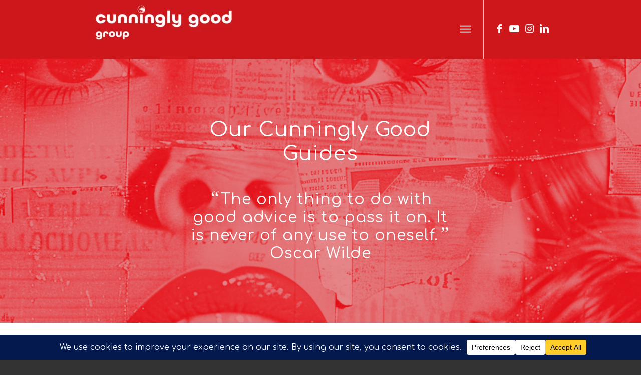

--- FILE ---
content_type: text/html; charset=UTF-8
request_url: https://www.wearecunninglygood.com/cunningly-good-guides/
body_size: 22825
content:
<!DOCTYPE html>
<html lang="en-US" class="html_stretched responsive av-preloader-disabled  html_header_top html_logo_left html_main_nav_header html_menu_right html_large html_header_sticky html_header_shrinking_disabled html_mobile_menu_tablet html_header_searchicon_disabled html_content_align_center html_header_unstick_top html_header_stretch_disabled html_minimal_header html_elegant-blog html_modern-blog html_burger_menu html_av-overlay-side html_av-overlay-side-minimal html_av-submenu-noclone html_entry_id_51233 av-cookies-no-cookie-consent av-no-preview av-default-lightbox html_burger_menu_active">
<head>
<meta charset="UTF-8" />


<!-- mobile setting -->
<meta name="viewport" content="width=device-width, initial-scale=1">

<!-- Scripts/CSS and wp_head hook -->
<meta name='robots' content='index, follow, max-image-preview:large, max-snippet:-1, max-video-preview:-1' />

            <script data-no-defer="1" data-ezscrex="false" data-cfasync="false" data-pagespeed-no-defer data-cookieconsent="ignore">
                var ctPublicFunctions = {"_ajax_nonce":"736c741a22","_rest_nonce":"c027ca91f4","_ajax_url":"\/wp-admin\/admin-ajax.php","_rest_url":"https:\/\/www.wearecunninglygood.com\/wp-json\/","data__cookies_type":"native","data__ajax_type":"rest","data__bot_detector_enabled":"0","data__frontend_data_log_enabled":1,"cookiePrefix":"","wprocket_detected":true,"host_url":"www.wearecunninglygood.com","text__ee_click_to_select":"Click to select the whole data","text__ee_original_email":"The complete one is","text__ee_got_it":"Got it","text__ee_blocked":"Blocked","text__ee_cannot_connect":"Cannot connect","text__ee_cannot_decode":"Can not decode email. Unknown reason","text__ee_email_decoder":"CleanTalk email decoder","text__ee_wait_for_decoding":"The magic is on the way!","text__ee_decoding_process":"Please wait a few seconds while we decode the contact data."}
            </script>
        
            <script data-no-defer="1" data-ezscrex="false" data-cfasync="false" data-pagespeed-no-defer data-cookieconsent="ignore">
                var ctPublic = {"_ajax_nonce":"736c741a22","settings__forms__check_internal":"0","settings__forms__check_external":"0","settings__forms__force_protection":"0","settings__forms__search_test":"1","settings__forms__wc_add_to_cart":"0","settings__data__bot_detector_enabled":"0","settings__sfw__anti_crawler":0,"blog_home":"https:\/\/www.wearecunninglygood.com\/","pixel__setting":"3","pixel__enabled":true,"pixel__url":"https:\/\/moderate10-v4.cleantalk.org\/pixel\/506b94d013dda2ea41c618148ddb84a1.gif","data__email_check_before_post":"1","data__email_check_exist_post":"0","data__cookies_type":"native","data__key_is_ok":true,"data__visible_fields_required":true,"wl_brandname":"Anti-Spam by CleanTalk","wl_brandname_short":"CleanTalk","ct_checkjs_key":"0da366823faf76496ab11cb5ca832053babd5130e63100f6553c939d7804f657","emailEncoderPassKey":"832101ca5c6535acc6174a75bb22cc23","bot_detector_forms_excluded":"W10=","advancedCacheExists":true,"varnishCacheExists":false,"wc_ajax_add_to_cart":true}
            </script>
        <style type="text/css">@font-face { font-family: 'star'; src: url('https://www.wearecunninglygood.com/wp-content/plugins/woocommerce/assets/fonts/star.eot'); src: url('https://www.wearecunninglygood.com/wp-content/plugins/woocommerce/assets/fonts/star.eot?#iefix') format('embedded-opentype'), 	  url('https://www.wearecunninglygood.com/wp-content/plugins/woocommerce/assets/fonts/star.woff') format('woff'), 	  url('https://www.wearecunninglygood.com/wp-content/plugins/woocommerce/assets/fonts/star.ttf') format('truetype'), 	  url('https://www.wearecunninglygood.com/wp-content/plugins/woocommerce/assets/fonts/star.svg#star') format('svg'); font-weight: normal; font-style: normal;  } @font-face { font-family: 'WooCommerce'; src: url('https://www.wearecunninglygood.com/wp-content/plugins/woocommerce/assets/fonts/WooCommerce.eot'); src: url('https://www.wearecunninglygood.com/wp-content/plugins/woocommerce/assets/fonts/WooCommerce.eot?#iefix') format('embedded-opentype'), 	  url('https://www.wearecunninglygood.com/wp-content/plugins/woocommerce/assets/fonts/WooCommerce.woff') format('woff'), 	  url('https://www.wearecunninglygood.com/wp-content/plugins/woocommerce/assets/fonts/WooCommerce.ttf') format('truetype'), 	  url('https://www.wearecunninglygood.com/wp-content/plugins/woocommerce/assets/fonts/WooCommerce.svg#WooCommerce') format('svg'); font-weight: normal; font-style: normal;  } </style>
	<!-- This site is optimized with the Yoast SEO Premium plugin v26.7 (Yoast SEO v26.7) - https://yoast.com/wordpress/plugins/seo/ -->
	<title>Our Guides</title>
<link data-rocket-prefetch href="https://www.google-analytics.com" rel="dns-prefetch">
<link data-rocket-prefetch href="https://www.googletagmanager.com" rel="dns-prefetch">
<link data-rocket-prefetch href="https://tracker.metricool.com" rel="dns-prefetch">
<link data-rocket-prefetch href="https://fonts.googleapis.com" rel="dns-prefetch">
<link data-rocket-prefetch href="https://googleads.g.doubleclick.net" rel="dns-prefetch"><link rel="preload" data-rocket-preload as="image" href="https://www.wearecunninglygood.com/wp-content/uploads/2025/12/CGG-Article-Header-Image-Top-26.png" fetchpriority="high">
	<meta name="description" content="Cunningly Good Guides from highly experienced team of experts in Strategy, Communications, Design and Websites." />
	<link rel="canonical" href="https://www.wearecunninglygood.com/cunningly-good-guides/" />
	<meta property="og:locale" content="en_US" />
	<meta property="og:type" content="article" />
	<meta property="og:title" content="Cunningly Good Guides" />
	<meta property="og:description" content="A highly experienced blended agency which brings together a talented team of experts in Strategy, Communications, Design and Websites." />
	<meta property="og:url" content="https://www.wearecunninglygood.com/cunningly-good-guides/" />
	<meta property="og:site_name" content="We Are Cunningly Good" />
	<meta property="article:publisher" content="https://www.facebook.com/cunninglygood" />
	<meta property="article:modified_time" content="2025-12-11T19:27:07+00:00" />
	<meta property="og:image" content="https://www.wearecunninglygood.com/wp-content/uploads/2021/08/Group_Group-Landscape.png" />
	<meta property="og:image:width" content="1600" />
	<meta property="og:image:height" content="483" />
	<meta property="og:image:type" content="image/png" />
	<meta name="twitter:card" content="summary_large_image" />
	<meta name="twitter:site" content="@cunninglygood" />
	<meta name="twitter:label1" content="Est. reading time" />
	<meta name="twitter:data1" content="2 minutes" />
	<script type="application/ld+json" class="yoast-schema-graph">{"@context":"https://schema.org","@graph":[{"@type":"WebPage","@id":"https://www.wearecunninglygood.com/cunningly-good-guides/","url":"https://www.wearecunninglygood.com/cunningly-good-guides/","name":"Our Guides","isPartOf":{"@id":"https://www.wearecunninglygood.com/#website"},"datePublished":"2022-09-13T09:41:42+00:00","dateModified":"2025-12-11T19:27:07+00:00","description":"Cunningly Good Guides from highly experienced team of experts in Strategy, Communications, Design and Websites.","breadcrumb":{"@id":"https://www.wearecunninglygood.com/cunningly-good-guides/#breadcrumb"},"inLanguage":"en-US","potentialAction":[{"@type":"ReadAction","target":["https://www.wearecunninglygood.com/cunningly-good-guides/"]}]},{"@type":"BreadcrumbList","@id":"https://www.wearecunninglygood.com/cunningly-good-guides/#breadcrumb","itemListElement":[{"@type":"ListItem","position":1,"name":"Home","item":"https://www.wearecunninglygood.com/home/"},{"@type":"ListItem","position":2,"name":"Cunningly Good Guides"}]},{"@type":"WebSite","@id":"https://www.wearecunninglygood.com/#website","url":"https://www.wearecunninglygood.com/","name":"We Are Cunningly Good","description":"A Blended Marketing Agency with Expertise in Strategy, Communications, Design and Websites.","publisher":{"@id":"https://www.wearecunninglygood.com/#organization"},"potentialAction":[{"@type":"SearchAction","target":{"@type":"EntryPoint","urlTemplate":"https://www.wearecunninglygood.com/?s={search_term_string}"},"query-input":{"@type":"PropertyValueSpecification","valueRequired":true,"valueName":"search_term_string"}}],"inLanguage":"en-US"},{"@type":"Organization","@id":"https://www.wearecunninglygood.com/#organization","name":"Cunningly Good Group","url":"https://www.wearecunninglygood.com/","logo":{"@type":"ImageObject","inLanguage":"en-US","@id":"https://www.wearecunninglygood.com/#/schema/logo/image/","url":"https://www.wearecunninglygood.com/wp-content/uploads/2021/08/CG_Group_Logo_2021_Group.png","contentUrl":"https://www.wearecunninglygood.com/wp-content/uploads/2021/08/CG_Group_Logo_2021_Group.png","width":1554,"height":1600,"caption":"Cunningly Good Group"},"image":{"@id":"https://www.wearecunninglygood.com/#/schema/logo/image/"},"sameAs":["https://www.facebook.com/cunninglygood","https://x.com/cunninglygood","https://www.instagram.com/cunninglygood/","https://www.linkedin.com/company/cunninglygood/","https://www.youtube.com/c/WeareCunninglyGood"]}]}</script>
	<!-- / Yoast SEO Premium plugin. -->


<link rel="alternate" type="application/rss+xml" title="We Are Cunningly Good &raquo; Feed" href="https://www.wearecunninglygood.com/feed/" />
<link rel="alternate" type="application/rss+xml" title="We Are Cunningly Good &raquo; Comments Feed" href="https://www.wearecunninglygood.com/comments/feed/" />
<link rel="alternate" title="oEmbed (JSON)" type="application/json+oembed" href="https://www.wearecunninglygood.com/wp-json/oembed/1.0/embed?url=https%3A%2F%2Fwww.wearecunninglygood.com%2Fcunningly-good-guides%2F" />
<link rel="alternate" title="oEmbed (XML)" type="text/xml+oembed" href="https://www.wearecunninglygood.com/wp-json/oembed/1.0/embed?url=https%3A%2F%2Fwww.wearecunninglygood.com%2Fcunningly-good-guides%2F&#038;format=xml" />
<script data-cfasync="false" data-wpfc-render="false">
		(function () {
			window.dataLayer = window.dataLayer || [];function gtag(){dataLayer.push(arguments);}

			// Set the developer ID.
			gtag('set', 'developer_id.dMmRkYz', true);

			// Set default consent state based on plugin settings.
			gtag('consent', 'default', {
				'ad_storage': 'denied',
				'analytics_storage': 'denied',
				'ad_user_data': 'denied',
				'ad_personalization': 'denied',
				'security_storage': 'granted',
				'functionality_storage': 'granted',
				'wait_for_update': 500,
			});
		})();
	</script><style id='wp-img-auto-sizes-contain-inline-css' type='text/css'>
img:is([sizes=auto i],[sizes^="auto," i]){contain-intrinsic-size:3000px 1500px}
/*# sourceURL=wp-img-auto-sizes-contain-inline-css */
</style>
<link rel='stylesheet' id='wp-block-library-css' href='https://www.wearecunninglygood.com/wp-includes/css/dist/block-library/style.min.css?ver=6.9' type='text/css' media='all' />
<link rel='stylesheet' id='wc-blocks-style-css' href='https://www.wearecunninglygood.com/wp-content/plugins/woocommerce/assets/client/blocks/wc-blocks.css?ver=wc-10.4.3' type='text/css' media='all' />
<style id='global-styles-inline-css' type='text/css'>
:root{--wp--preset--aspect-ratio--square: 1;--wp--preset--aspect-ratio--4-3: 4/3;--wp--preset--aspect-ratio--3-4: 3/4;--wp--preset--aspect-ratio--3-2: 3/2;--wp--preset--aspect-ratio--2-3: 2/3;--wp--preset--aspect-ratio--16-9: 16/9;--wp--preset--aspect-ratio--9-16: 9/16;--wp--preset--color--black: #000000;--wp--preset--color--cyan-bluish-gray: #abb8c3;--wp--preset--color--white: #ffffff;--wp--preset--color--pale-pink: #f78da7;--wp--preset--color--vivid-red: #cf2e2e;--wp--preset--color--luminous-vivid-orange: #ff6900;--wp--preset--color--luminous-vivid-amber: #fcb900;--wp--preset--color--light-green-cyan: #7bdcb5;--wp--preset--color--vivid-green-cyan: #00d084;--wp--preset--color--pale-cyan-blue: #8ed1fc;--wp--preset--color--vivid-cyan-blue: #0693e3;--wp--preset--color--vivid-purple: #9b51e0;--wp--preset--color--metallic-red: #b02b2c;--wp--preset--color--maximum-yellow-red: #edae44;--wp--preset--color--yellow-sun: #eeee22;--wp--preset--color--palm-leaf: #83a846;--wp--preset--color--aero: #7bb0e7;--wp--preset--color--old-lavender: #745f7e;--wp--preset--color--steel-teal: #5f8789;--wp--preset--color--raspberry-pink: #d65799;--wp--preset--color--medium-turquoise: #4ecac2;--wp--preset--gradient--vivid-cyan-blue-to-vivid-purple: linear-gradient(135deg,rgb(6,147,227) 0%,rgb(155,81,224) 100%);--wp--preset--gradient--light-green-cyan-to-vivid-green-cyan: linear-gradient(135deg,rgb(122,220,180) 0%,rgb(0,208,130) 100%);--wp--preset--gradient--luminous-vivid-amber-to-luminous-vivid-orange: linear-gradient(135deg,rgb(252,185,0) 0%,rgb(255,105,0) 100%);--wp--preset--gradient--luminous-vivid-orange-to-vivid-red: linear-gradient(135deg,rgb(255,105,0) 0%,rgb(207,46,46) 100%);--wp--preset--gradient--very-light-gray-to-cyan-bluish-gray: linear-gradient(135deg,rgb(238,238,238) 0%,rgb(169,184,195) 100%);--wp--preset--gradient--cool-to-warm-spectrum: linear-gradient(135deg,rgb(74,234,220) 0%,rgb(151,120,209) 20%,rgb(207,42,186) 40%,rgb(238,44,130) 60%,rgb(251,105,98) 80%,rgb(254,248,76) 100%);--wp--preset--gradient--blush-light-purple: linear-gradient(135deg,rgb(255,206,236) 0%,rgb(152,150,240) 100%);--wp--preset--gradient--blush-bordeaux: linear-gradient(135deg,rgb(254,205,165) 0%,rgb(254,45,45) 50%,rgb(107,0,62) 100%);--wp--preset--gradient--luminous-dusk: linear-gradient(135deg,rgb(255,203,112) 0%,rgb(199,81,192) 50%,rgb(65,88,208) 100%);--wp--preset--gradient--pale-ocean: linear-gradient(135deg,rgb(255,245,203) 0%,rgb(182,227,212) 50%,rgb(51,167,181) 100%);--wp--preset--gradient--electric-grass: linear-gradient(135deg,rgb(202,248,128) 0%,rgb(113,206,126) 100%);--wp--preset--gradient--midnight: linear-gradient(135deg,rgb(2,3,129) 0%,rgb(40,116,252) 100%);--wp--preset--font-size--small: 1rem;--wp--preset--font-size--medium: 1.125rem;--wp--preset--font-size--large: 1.75rem;--wp--preset--font-size--x-large: clamp(1.75rem, 3vw, 2.25rem);--wp--preset--font-family--inter: "Inter", sans-serif;--wp--preset--font-family--cardo: Cardo;--wp--preset--spacing--20: 0.44rem;--wp--preset--spacing--30: 0.67rem;--wp--preset--spacing--40: 1rem;--wp--preset--spacing--50: 1.5rem;--wp--preset--spacing--60: 2.25rem;--wp--preset--spacing--70: 3.38rem;--wp--preset--spacing--80: 5.06rem;--wp--preset--shadow--natural: 6px 6px 9px rgba(0, 0, 0, 0.2);--wp--preset--shadow--deep: 12px 12px 50px rgba(0, 0, 0, 0.4);--wp--preset--shadow--sharp: 6px 6px 0px rgba(0, 0, 0, 0.2);--wp--preset--shadow--outlined: 6px 6px 0px -3px rgb(255, 255, 255), 6px 6px rgb(0, 0, 0);--wp--preset--shadow--crisp: 6px 6px 0px rgb(0, 0, 0);}:root { --wp--style--global--content-size: 800px;--wp--style--global--wide-size: 1130px; }:where(body) { margin: 0; }.wp-site-blocks > .alignleft { float: left; margin-right: 2em; }.wp-site-blocks > .alignright { float: right; margin-left: 2em; }.wp-site-blocks > .aligncenter { justify-content: center; margin-left: auto; margin-right: auto; }:where(.is-layout-flex){gap: 0.5em;}:where(.is-layout-grid){gap: 0.5em;}.is-layout-flow > .alignleft{float: left;margin-inline-start: 0;margin-inline-end: 2em;}.is-layout-flow > .alignright{float: right;margin-inline-start: 2em;margin-inline-end: 0;}.is-layout-flow > .aligncenter{margin-left: auto !important;margin-right: auto !important;}.is-layout-constrained > .alignleft{float: left;margin-inline-start: 0;margin-inline-end: 2em;}.is-layout-constrained > .alignright{float: right;margin-inline-start: 2em;margin-inline-end: 0;}.is-layout-constrained > .aligncenter{margin-left: auto !important;margin-right: auto !important;}.is-layout-constrained > :where(:not(.alignleft):not(.alignright):not(.alignfull)){max-width: var(--wp--style--global--content-size);margin-left: auto !important;margin-right: auto !important;}.is-layout-constrained > .alignwide{max-width: var(--wp--style--global--wide-size);}body .is-layout-flex{display: flex;}.is-layout-flex{flex-wrap: wrap;align-items: center;}.is-layout-flex > :is(*, div){margin: 0;}body .is-layout-grid{display: grid;}.is-layout-grid > :is(*, div){margin: 0;}body{padding-top: 0px;padding-right: 0px;padding-bottom: 0px;padding-left: 0px;}a:where(:not(.wp-element-button)){text-decoration: underline;}:root :where(.wp-element-button, .wp-block-button__link){background-color: #32373c;border-width: 0;color: #fff;font-family: inherit;font-size: inherit;font-style: inherit;font-weight: inherit;letter-spacing: inherit;line-height: inherit;padding-top: calc(0.667em + 2px);padding-right: calc(1.333em + 2px);padding-bottom: calc(0.667em + 2px);padding-left: calc(1.333em + 2px);text-decoration: none;text-transform: inherit;}.has-black-color{color: var(--wp--preset--color--black) !important;}.has-cyan-bluish-gray-color{color: var(--wp--preset--color--cyan-bluish-gray) !important;}.has-white-color{color: var(--wp--preset--color--white) !important;}.has-pale-pink-color{color: var(--wp--preset--color--pale-pink) !important;}.has-vivid-red-color{color: var(--wp--preset--color--vivid-red) !important;}.has-luminous-vivid-orange-color{color: var(--wp--preset--color--luminous-vivid-orange) !important;}.has-luminous-vivid-amber-color{color: var(--wp--preset--color--luminous-vivid-amber) !important;}.has-light-green-cyan-color{color: var(--wp--preset--color--light-green-cyan) !important;}.has-vivid-green-cyan-color{color: var(--wp--preset--color--vivid-green-cyan) !important;}.has-pale-cyan-blue-color{color: var(--wp--preset--color--pale-cyan-blue) !important;}.has-vivid-cyan-blue-color{color: var(--wp--preset--color--vivid-cyan-blue) !important;}.has-vivid-purple-color{color: var(--wp--preset--color--vivid-purple) !important;}.has-metallic-red-color{color: var(--wp--preset--color--metallic-red) !important;}.has-maximum-yellow-red-color{color: var(--wp--preset--color--maximum-yellow-red) !important;}.has-yellow-sun-color{color: var(--wp--preset--color--yellow-sun) !important;}.has-palm-leaf-color{color: var(--wp--preset--color--palm-leaf) !important;}.has-aero-color{color: var(--wp--preset--color--aero) !important;}.has-old-lavender-color{color: var(--wp--preset--color--old-lavender) !important;}.has-steel-teal-color{color: var(--wp--preset--color--steel-teal) !important;}.has-raspberry-pink-color{color: var(--wp--preset--color--raspberry-pink) !important;}.has-medium-turquoise-color{color: var(--wp--preset--color--medium-turquoise) !important;}.has-black-background-color{background-color: var(--wp--preset--color--black) !important;}.has-cyan-bluish-gray-background-color{background-color: var(--wp--preset--color--cyan-bluish-gray) !important;}.has-white-background-color{background-color: var(--wp--preset--color--white) !important;}.has-pale-pink-background-color{background-color: var(--wp--preset--color--pale-pink) !important;}.has-vivid-red-background-color{background-color: var(--wp--preset--color--vivid-red) !important;}.has-luminous-vivid-orange-background-color{background-color: var(--wp--preset--color--luminous-vivid-orange) !important;}.has-luminous-vivid-amber-background-color{background-color: var(--wp--preset--color--luminous-vivid-amber) !important;}.has-light-green-cyan-background-color{background-color: var(--wp--preset--color--light-green-cyan) !important;}.has-vivid-green-cyan-background-color{background-color: var(--wp--preset--color--vivid-green-cyan) !important;}.has-pale-cyan-blue-background-color{background-color: var(--wp--preset--color--pale-cyan-blue) !important;}.has-vivid-cyan-blue-background-color{background-color: var(--wp--preset--color--vivid-cyan-blue) !important;}.has-vivid-purple-background-color{background-color: var(--wp--preset--color--vivid-purple) !important;}.has-metallic-red-background-color{background-color: var(--wp--preset--color--metallic-red) !important;}.has-maximum-yellow-red-background-color{background-color: var(--wp--preset--color--maximum-yellow-red) !important;}.has-yellow-sun-background-color{background-color: var(--wp--preset--color--yellow-sun) !important;}.has-palm-leaf-background-color{background-color: var(--wp--preset--color--palm-leaf) !important;}.has-aero-background-color{background-color: var(--wp--preset--color--aero) !important;}.has-old-lavender-background-color{background-color: var(--wp--preset--color--old-lavender) !important;}.has-steel-teal-background-color{background-color: var(--wp--preset--color--steel-teal) !important;}.has-raspberry-pink-background-color{background-color: var(--wp--preset--color--raspberry-pink) !important;}.has-medium-turquoise-background-color{background-color: var(--wp--preset--color--medium-turquoise) !important;}.has-black-border-color{border-color: var(--wp--preset--color--black) !important;}.has-cyan-bluish-gray-border-color{border-color: var(--wp--preset--color--cyan-bluish-gray) !important;}.has-white-border-color{border-color: var(--wp--preset--color--white) !important;}.has-pale-pink-border-color{border-color: var(--wp--preset--color--pale-pink) !important;}.has-vivid-red-border-color{border-color: var(--wp--preset--color--vivid-red) !important;}.has-luminous-vivid-orange-border-color{border-color: var(--wp--preset--color--luminous-vivid-orange) !important;}.has-luminous-vivid-amber-border-color{border-color: var(--wp--preset--color--luminous-vivid-amber) !important;}.has-light-green-cyan-border-color{border-color: var(--wp--preset--color--light-green-cyan) !important;}.has-vivid-green-cyan-border-color{border-color: var(--wp--preset--color--vivid-green-cyan) !important;}.has-pale-cyan-blue-border-color{border-color: var(--wp--preset--color--pale-cyan-blue) !important;}.has-vivid-cyan-blue-border-color{border-color: var(--wp--preset--color--vivid-cyan-blue) !important;}.has-vivid-purple-border-color{border-color: var(--wp--preset--color--vivid-purple) !important;}.has-metallic-red-border-color{border-color: var(--wp--preset--color--metallic-red) !important;}.has-maximum-yellow-red-border-color{border-color: var(--wp--preset--color--maximum-yellow-red) !important;}.has-yellow-sun-border-color{border-color: var(--wp--preset--color--yellow-sun) !important;}.has-palm-leaf-border-color{border-color: var(--wp--preset--color--palm-leaf) !important;}.has-aero-border-color{border-color: var(--wp--preset--color--aero) !important;}.has-old-lavender-border-color{border-color: var(--wp--preset--color--old-lavender) !important;}.has-steel-teal-border-color{border-color: var(--wp--preset--color--steel-teal) !important;}.has-raspberry-pink-border-color{border-color: var(--wp--preset--color--raspberry-pink) !important;}.has-medium-turquoise-border-color{border-color: var(--wp--preset--color--medium-turquoise) !important;}.has-vivid-cyan-blue-to-vivid-purple-gradient-background{background: var(--wp--preset--gradient--vivid-cyan-blue-to-vivid-purple) !important;}.has-light-green-cyan-to-vivid-green-cyan-gradient-background{background: var(--wp--preset--gradient--light-green-cyan-to-vivid-green-cyan) !important;}.has-luminous-vivid-amber-to-luminous-vivid-orange-gradient-background{background: var(--wp--preset--gradient--luminous-vivid-amber-to-luminous-vivid-orange) !important;}.has-luminous-vivid-orange-to-vivid-red-gradient-background{background: var(--wp--preset--gradient--luminous-vivid-orange-to-vivid-red) !important;}.has-very-light-gray-to-cyan-bluish-gray-gradient-background{background: var(--wp--preset--gradient--very-light-gray-to-cyan-bluish-gray) !important;}.has-cool-to-warm-spectrum-gradient-background{background: var(--wp--preset--gradient--cool-to-warm-spectrum) !important;}.has-blush-light-purple-gradient-background{background: var(--wp--preset--gradient--blush-light-purple) !important;}.has-blush-bordeaux-gradient-background{background: var(--wp--preset--gradient--blush-bordeaux) !important;}.has-luminous-dusk-gradient-background{background: var(--wp--preset--gradient--luminous-dusk) !important;}.has-pale-ocean-gradient-background{background: var(--wp--preset--gradient--pale-ocean) !important;}.has-electric-grass-gradient-background{background: var(--wp--preset--gradient--electric-grass) !important;}.has-midnight-gradient-background{background: var(--wp--preset--gradient--midnight) !important;}.has-small-font-size{font-size: var(--wp--preset--font-size--small) !important;}.has-medium-font-size{font-size: var(--wp--preset--font-size--medium) !important;}.has-large-font-size{font-size: var(--wp--preset--font-size--large) !important;}.has-x-large-font-size{font-size: var(--wp--preset--font-size--x-large) !important;}.has-inter-font-family{font-family: var(--wp--preset--font-family--inter) !important;}.has-cardo-font-family{font-family: var(--wp--preset--font-family--cardo) !important;}
/*# sourceURL=global-styles-inline-css */
</style>

<link rel='stylesheet' id='cleantalk-public-css-css' href='https://www.wearecunninglygood.com/wp-content/plugins/cleantalk-spam-protect/css/cleantalk-public.min.css?ver=6.70.1_1767007596' type='text/css' media='all' />
<link rel='stylesheet' id='cleantalk-email-decoder-css-css' href='https://www.wearecunninglygood.com/wp-content/plugins/cleantalk-spam-protect/css/cleantalk-email-decoder.min.css?ver=6.70.1_1767007596' type='text/css' media='all' />
<style id='woocommerce-inline-inline-css' type='text/css'>
.woocommerce form .form-row .required { visibility: visible; }
/*# sourceURL=woocommerce-inline-inline-css */
</style>
<link rel='stylesheet' id='rt-wls-css' href='https://www.wearecunninglygood.com/wp-content/plugins/wp-logo-showcase/assets/css/wplogoshowcase.css?ver=1.5.0' type='text/css' media='all' />
<link rel='stylesheet' id='wpconsent-placeholders-css-css' href='https://www.wearecunninglygood.com/wp-content/plugins/wpconsent-premium/build/placeholders.css.css?ver=4e93e6aa1cb476bf8d66' type='text/css' media='all' />
<style id='wpconsent-placeholders-css-inline-css' type='text/css'>
:root{--wpconsent-z-index: 900000; --wpconsent-background: #04194e; --wpconsent-text: #ffffff; --wpconsent-outline-color: rgba(255, 255, 255, 0.2); --wpconsent-accept-bg: #ffcd2a; --wpconsent-cancel-bg: #ffffff; --wpconsent-preferences-bg: #ffffff; --wpconsent-accept-color: #000000; --wpconsent-cancel-color: #000000; --wpconsent-preferences-color: #000000; --wpconsent-font-size: 16px;}
/*# sourceURL=wpconsent-placeholders-css-inline-css */
</style>
<link rel='stylesheet' id='avia-merged-styles-css' href='https://www.wearecunninglygood.com/wp-content/uploads/dynamic_avia/avia-merged-styles-c54adcb2e53f6776485fc96ecf83b5d5---696a3d473c870.css' type='text/css' media='all' />
<link rel='stylesheet' id='avia-single-post-51233-css' href='https://www.wearecunninglygood.com/wp-content/uploads/dynamic_avia/avia_posts_css/post-51233.css?ver=ver-1768584015' type='text/css' media='all' />
<script type="text/javascript" src="https://www.wearecunninglygood.com/wp-includes/js/jquery/jquery.min.js?ver=3.7.1" id="jquery-core-js"></script>
<script type="text/javascript" src="https://www.wearecunninglygood.com/wp-includes/js/jquery/jquery-migrate.min.js?ver=3.4.1" id="jquery-migrate-js"></script>
<script type="text/javascript" src="https://www.wearecunninglygood.com/wp-content/plugins/cleantalk-spam-protect/js/apbct-public-bundle_gathering.min.js?ver=6.70.1_1767007596" id="apbct-public-bundle_gathering.min-js-js"></script>
<script type="text/javascript" src="https://www.wearecunninglygood.com/wp-content/plugins/woocommerce/assets/js/js-cookie/js.cookie.min.js?ver=2.1.4-wc.10.4.3" id="wc-js-cookie-js" defer="defer" data-wp-strategy="defer"></script>
<script type="text/javascript" id="wc-cart-fragments-js-extra">
/* <![CDATA[ */
var wc_cart_fragments_params = {"ajax_url":"/wp-admin/admin-ajax.php","wc_ajax_url":"/?wc-ajax=%%endpoint%%","cart_hash_key":"wc_cart_hash_050e5de9b656fb60c725e6865ae59a45","fragment_name":"wc_fragments_050e5de9b656fb60c725e6865ae59a45","request_timeout":"5000"};
//# sourceURL=wc-cart-fragments-js-extra
/* ]]> */
</script>
<script type="text/javascript" src="https://www.wearecunninglygood.com/wp-content/plugins/woocommerce/assets/js/frontend/cart-fragments.min.js?ver=10.4.3" id="wc-cart-fragments-js" defer="defer" data-wp-strategy="defer"></script>
<script type="text/javascript" src="https://www.wearecunninglygood.com/wp-content/plugins/woocommerce/assets/js/jquery-blockui/jquery.blockUI.min.js?ver=2.7.0-wc.10.4.3" id="wc-jquery-blockui-js" defer="defer" data-wp-strategy="defer"></script>
<script type="text/javascript" id="wc-add-to-cart-js-extra">
/* <![CDATA[ */
var wc_add_to_cart_params = {"ajax_url":"/wp-admin/admin-ajax.php","wc_ajax_url":"/?wc-ajax=%%endpoint%%","i18n_view_cart":"View cart","cart_url":"https://www.wearecunninglygood.com/cart/","is_cart":"","cart_redirect_after_add":"no"};
//# sourceURL=wc-add-to-cart-js-extra
/* ]]> */
</script>
<script type="text/javascript" src="https://www.wearecunninglygood.com/wp-content/plugins/woocommerce/assets/js/frontend/add-to-cart.min.js?ver=10.4.3" id="wc-add-to-cart-js" defer="defer" data-wp-strategy="defer"></script>
<script type="text/javascript" id="woocommerce-js-extra">
/* <![CDATA[ */
var woocommerce_params = {"ajax_url":"/wp-admin/admin-ajax.php","wc_ajax_url":"/?wc-ajax=%%endpoint%%","i18n_password_show":"Show password","i18n_password_hide":"Hide password"};
//# sourceURL=woocommerce-js-extra
/* ]]> */
</script>
<script type="text/javascript" src="https://www.wearecunninglygood.com/wp-content/plugins/woocommerce/assets/js/frontend/woocommerce.min.js?ver=10.4.3" id="woocommerce-js" defer="defer" data-wp-strategy="defer"></script>
<script type="text/javascript" id="WCPAY_ASSETS-js-extra">
/* <![CDATA[ */
var wcpayAssets = {"url":"https://www.wearecunninglygood.com/wp-content/plugins/woocommerce-payments/dist/"};
//# sourceURL=WCPAY_ASSETS-js-extra
/* ]]> */
</script>
<script type="text/javascript" src="https://www.wearecunninglygood.com/wp-content/uploads/dynamic_avia/avia-head-scripts-4eef96767e7ec578c4dcc5eae96076c2---696a3d47763b3.js" id="avia-head-scripts-js"></script>
<link rel="https://api.w.org/" href="https://www.wearecunninglygood.com/wp-json/" /><link rel="alternate" title="JSON" type="application/json" href="https://www.wearecunninglygood.com/wp-json/wp/v2/pages/51233" /><link rel="EditURI" type="application/rsd+xml" title="RSD" href="https://www.wearecunninglygood.com/xmlrpc.php?rsd" />
<meta name="generator" content="WordPress 6.9" />
<meta name="generator" content="WooCommerce 10.4.3" />
<link rel='shortlink' href='https://www.wearecunninglygood.com/?p=51233' />
<!-- Global site tag (gtag.js) - Google Analytics -->
<script async src="https://www.googletagmanager.com/gtag/js?id=G-3P6BS9W6YB"></script>
<script>
  window.dataLayer = window.dataLayer || [];
  function gtag(){dataLayer.push(arguments);}
  gtag('js', new Date());

  gtag('config', 'G-3P6BS9W6YB');
</script>
<meta name="google-site-verification" content="5KBCd6K_CCaoMHBCmwmDZgzRKGFCN9SI8LU3u8FahJE" />
<link rel="icon" href="https://www.wearecunninglygood.com/wp-content/uploads/2021/10/favicon-1-180x180.png" type="image/png">
<!--[if lt IE 9]><script src="https://www.wearecunninglygood.com/wp-content/themes/enfold/js/html5shiv.js"></script><![endif]--><link rel="profile" href="https://gmpg.org/xfn/11" />
<link rel="alternate" type="application/rss+xml" title="We Are Cunningly Good RSS2 Feed" href="https://www.wearecunninglygood.com/feed/" />
<link rel="pingback" href="https://www.wearecunninglygood.com/xmlrpc.php" />
	<noscript><style>.woocommerce-product-gallery{ opacity: 1 !important; }</style></noscript>
	
<!-- To speed up the rendering and to display the site as fast as possible to the user we include some styles and scripts for above the fold content inline -->
<script type="text/javascript">'use strict';var avia_is_mobile=!1;if(/Android|webOS|iPhone|iPad|iPod|BlackBerry|IEMobile|Opera Mini/i.test(navigator.userAgent)&&'ontouchstart' in document.documentElement){avia_is_mobile=!0;document.documentElement.className+=' avia_mobile '}
else{document.documentElement.className+=' avia_desktop '};document.documentElement.className+=' js_active ';(function(){var e=['-webkit-','-moz-','-ms-',''],n='',o=!1,a=!1;for(var t in e){if(e[t]+'transform' in document.documentElement.style){o=!0;n=e[t]+'transform'};if(e[t]+'perspective' in document.documentElement.style){a=!0}};if(o){document.documentElement.className+=' avia_transform '};if(a){document.documentElement.className+=' avia_transform3d '};if(typeof document.getElementsByClassName=='function'&&typeof document.documentElement.getBoundingClientRect=='function'&&avia_is_mobile==!1){if(n&&window.innerHeight>0){setTimeout(function(){var e=0,o={},a=0,t=document.getElementsByClassName('av-parallax'),i=window.pageYOffset||document.documentElement.scrollTop;for(e=0;e<t.length;e++){t[e].style.top='0px';o=t[e].getBoundingClientRect();a=Math.ceil((window.innerHeight+i-o.top)*0.3);t[e].style[n]='translate(0px, '+a+'px)';t[e].style.top='auto';t[e].className+=' enabled-parallax '}},50)}}})();</script><style class='wp-fonts-local' type='text/css'>
@font-face{font-family:Inter;font-style:normal;font-weight:300 900;font-display:fallback;src:url('https://www.wearecunninglygood.com/wp-content/plugins/woocommerce/assets/fonts/Inter-VariableFont_slnt,wght.woff2') format('woff2');font-stretch:normal;}
@font-face{font-family:Cardo;font-style:normal;font-weight:400;font-display:fallback;src:url('https://www.wearecunninglygood.com/wp-content/plugins/woocommerce/assets/fonts/cardo_normal_400.woff2') format('woff2');}
</style>
<style type="text/css">
		@font-face {font-family: 'entypo-fontello-enfold'; font-weight: normal; font-style: normal; font-display: auto;
		src: url('https://www.wearecunninglygood.com/wp-content/themes/enfold/config-templatebuilder/avia-template-builder/assets/fonts/entypo-fontello-enfold/entypo-fontello-enfold.woff2') format('woff2'),
		url('https://www.wearecunninglygood.com/wp-content/themes/enfold/config-templatebuilder/avia-template-builder/assets/fonts/entypo-fontello-enfold/entypo-fontello-enfold.woff') format('woff'),
		url('https://www.wearecunninglygood.com/wp-content/themes/enfold/config-templatebuilder/avia-template-builder/assets/fonts/entypo-fontello-enfold/entypo-fontello-enfold.ttf') format('truetype'),
		url('https://www.wearecunninglygood.com/wp-content/themes/enfold/config-templatebuilder/avia-template-builder/assets/fonts/entypo-fontello-enfold/entypo-fontello-enfold.svg#entypo-fontello-enfold') format('svg'),
		url('https://www.wearecunninglygood.com/wp-content/themes/enfold/config-templatebuilder/avia-template-builder/assets/fonts/entypo-fontello-enfold/entypo-fontello-enfold.eot'),
		url('https://www.wearecunninglygood.com/wp-content/themes/enfold/config-templatebuilder/avia-template-builder/assets/fonts/entypo-fontello-enfold/entypo-fontello-enfold.eot?#iefix') format('embedded-opentype');
		}

		#top .avia-font-entypo-fontello-enfold, body .avia-font-entypo-fontello-enfold, html body [data-av_iconfont='entypo-fontello-enfold']:before{ font-family: 'entypo-fontello-enfold'; }
		
		@font-face {font-family: 'entypo-fontello'; font-weight: normal; font-style: normal; font-display: auto;
		src: url('https://www.wearecunninglygood.com/wp-content/themes/enfold/config-templatebuilder/avia-template-builder/assets/fonts/entypo-fontello/entypo-fontello.woff2') format('woff2'),
		url('https://www.wearecunninglygood.com/wp-content/themes/enfold/config-templatebuilder/avia-template-builder/assets/fonts/entypo-fontello/entypo-fontello.woff') format('woff'),
		url('https://www.wearecunninglygood.com/wp-content/themes/enfold/config-templatebuilder/avia-template-builder/assets/fonts/entypo-fontello/entypo-fontello.ttf') format('truetype'),
		url('https://www.wearecunninglygood.com/wp-content/themes/enfold/config-templatebuilder/avia-template-builder/assets/fonts/entypo-fontello/entypo-fontello.svg#entypo-fontello') format('svg'),
		url('https://www.wearecunninglygood.com/wp-content/themes/enfold/config-templatebuilder/avia-template-builder/assets/fonts/entypo-fontello/entypo-fontello.eot'),
		url('https://www.wearecunninglygood.com/wp-content/themes/enfold/config-templatebuilder/avia-template-builder/assets/fonts/entypo-fontello/entypo-fontello.eot?#iefix') format('embedded-opentype');
		}

		#top .avia-font-entypo-fontello, body .avia-font-entypo-fontello, html body [data-av_iconfont='entypo-fontello']:before{ font-family: 'entypo-fontello'; }
		</style>

<!--
Debugging Info for Theme support: 

Theme: Enfold
Version: 7.1.3
Installed: enfold
AviaFramework Version: 5.6
AviaBuilder Version: 6.0
aviaElementManager Version: 1.0.1
ML:512-PU:49-PLA:22
WP:6.9
Compress: CSS:all theme files - JS:all theme files
Updates: enabled - token has changed and not verified
PLAu:21
-->
<link rel='stylesheet' id='wc-stripe-blocks-checkout-style-css' href='https://www.wearecunninglygood.com/wp-content/plugins/woocommerce-gateway-stripe/build/upe-blocks.css?ver=5149cca93b0373758856' type='text/css' media='all' />
<style id="rocket-lazyrender-inline-css">[data-wpr-lazyrender] {content-visibility: auto;}</style><meta name="generator" content="WP Rocket 3.20.3" data-wpr-features="wpr_preconnect_external_domains wpr_automatic_lazy_rendering wpr_oci wpr_preload_links wpr_desktop" /></head>

<body id="top" class="wp-singular page-template-default page page-id-51233 wp-theme-enfold stretched no_sidebar_border rtl_columns av-curtain-numeric comfortaa  theme-enfold woocommerce-no-js wls_unknown post-type-page avia-responsive-images-support avia-woocommerce-30" itemscope="itemscope" itemtype="https://schema.org/WebPage" >

	
	<div id='wrap_all'>

	
<header id='header' class='all_colors header_color light_bg_color  av_header_top av_logo_left av_main_nav_header av_menu_right av_large av_header_sticky av_header_shrinking_disabled av_header_stretch_disabled av_mobile_menu_tablet av_header_searchicon_disabled av_header_unstick_top av_minimal_header av_bottom_nav_disabled  av_header_border_disabled' aria-label="Header" data-av_shrink_factor='50' role="banner" itemscope="itemscope" itemtype="https://schema.org/WPHeader" >

		<div  id='header_main' class='container_wrap container_wrap_logo'>

        <ul  class = 'menu-item cart_dropdown' data-success='was added to the cart'><li class="cart_dropdown_first"><a class='cart_dropdown_link avia-svg-icon avia-font-svg_entypo-fontello' href='https://www.wearecunninglygood.com/cart/'><div class="av-cart-container" data-av_svg_icon='basket' data-av_iconset='svg_entypo-fontello'><svg version="1.1" xmlns="http://www.w3.org/2000/svg" width="29" height="32" viewBox="0 0 29 32" preserveAspectRatio="xMidYMid meet" aria-labelledby='av-svg-title-1' aria-describedby='av-svg-desc-1' role="graphics-symbol" aria-hidden="true">
<title id='av-svg-title-1'>Shopping Cart</title>
<desc id='av-svg-desc-1'>Shopping Cart</desc>
<path d="M4.8 27.2q0-1.28 0.96-2.24t2.24-0.96q1.344 0 2.272 0.96t0.928 2.24q0 1.344-0.928 2.272t-2.272 0.928q-1.28 0-2.24-0.928t-0.96-2.272zM20.8 27.2q0-1.28 0.96-2.24t2.24-0.96q1.344 0 2.272 0.96t0.928 2.24q0 1.344-0.928 2.272t-2.272 0.928q-1.28 0-2.24-0.928t-0.96-2.272zM10.496 19.648q-1.152 0.32-1.088 0.736t1.408 0.416h17.984v2.432q0 0.64-0.64 0.64h-20.928q-0.64 0-0.64-0.64v-2.432l-0.32-1.472-3.136-14.528h-3.136v-2.56q0-0.64 0.64-0.64h4.992q0.64 0 0.64 0.64v2.752h22.528v8.768q0 0.704-0.576 0.832z"></path>
</svg></div><span class='av-cart-counter'>0</span><span class="avia_hidden_link_text">Shopping Cart</span></a><!--<span class='cart_subtotal'><span class="woocommerce-Price-amount amount"><bdi><span class="woocommerce-Price-currencySymbol">&pound;</span>0.00</bdi></span></span>--><div class="dropdown_widget dropdown_widget_cart"><div class="avia-arrow"></div><div class="widget_shopping_cart_content"></div></div></li></ul><div class='container av-logo-container'><div class='inner-container'><span class='logo avia-standard-logo'><a href='https://www.wearecunninglygood.com/' class='' aria-label='We Are Cunningly Good' ><picture title="">
<source type="image/webp" srcset="https://www.wearecunninglygood.com/wp-content/uploads/2021/08/Group_Group-Landscape-300x91.png.webp"/>
<img src="https://www.wearecunninglygood.com/wp-content/uploads/2021/08/Group_Group-Landscape-300x91.png" height="100" width="300" alt="We Are Cunningly Good"/>
</picture>
</a></span><nav class='main_menu' data-selectname='Select a page'  role="navigation" itemscope="itemscope" itemtype="https://schema.org/SiteNavigationElement" ><div class="avia-menu av-main-nav-wrap av_menu_icon_beside"><ul role="menu" class="menu av-main-nav" id="avia-menu"><li role="menuitem" id="menu-item-682" class="menu-item menu-item-type-post_type menu-item-object-page menu-item-home menu-item-top-level menu-item-top-level-1"><a href="https://www.wearecunninglygood.com/" itemprop="url" tabindex="0"><span class="avia-bullet"></span><span class="avia-menu-text">Home</span><span class="avia-menu-fx"><span class="avia-arrow-wrap"><span class="avia-arrow"></span></span></span></a></li>
<li role="menuitem" id="menu-item-51038" class="menu-item menu-item-type-post_type menu-item-object-page menu-item-has-children menu-item-top-level menu-item-top-level-2"><a href="https://www.wearecunninglygood.com/services/" itemprop="url" tabindex="0"><span class="avia-bullet"></span><span class="avia-menu-text">Services</span><span class="avia-menu-fx"><span class="avia-arrow-wrap"><span class="avia-arrow"></span></span></span></a>


<ul class="sub-menu">
	<li role="menuitem" id="menu-item-51572" class="menu-item menu-item-type-post_type menu-item-object-page"><a href="https://www.wearecunninglygood.com/services/strategy/" itemprop="url" tabindex="0"><span class="avia-bullet"></span><span class="avia-menu-text">Marketing Strategy</span></a></li>
	<li role="menuitem" id="menu-item-51570" class="menu-item menu-item-type-post_type menu-item-object-page"><a href="https://www.wearecunninglygood.com/services/communications/" itemprop="url" tabindex="0"><span class="avia-bullet"></span><span class="avia-menu-text">Communications</span></a></li>
	<li role="menuitem" id="menu-item-51571" class="menu-item menu-item-type-post_type menu-item-object-page"><a href="https://www.wearecunninglygood.com/services/design/" itemprop="url" tabindex="0"><span class="avia-bullet"></span><span class="avia-menu-text">Design</span></a></li>
	<li role="menuitem" id="menu-item-51573" class="menu-item menu-item-type-post_type menu-item-object-page"><a href="https://www.wearecunninglygood.com/services/websites/" itemprop="url" tabindex="0"><span class="avia-bullet"></span><span class="avia-menu-text">Websites</span></a></li>
	<li role="menuitem" id="menu-item-49746" class="menu-item menu-item-type-post_type menu-item-object-page"><a href="https://www.wearecunninglygood.com/integrated-campaigns/" itemprop="url" tabindex="0"><span class="avia-bullet"></span><span class="avia-menu-text">Campaign Delivery</span></a></li>
</ul>
</li>
<li role="menuitem" id="menu-item-49717" class="menu-item menu-item-type-post_type menu-item-object-page menu-item-top-level menu-item-top-level-3"><a href="https://www.wearecunninglygood.com/about-cunningly-good-group/" itemprop="url" tabindex="0"><span class="avia-bullet"></span><span class="avia-menu-text">About</span><span class="avia-menu-fx"><span class="avia-arrow-wrap"><span class="avia-arrow"></span></span></span></a></li>
<li role="menuitem" id="menu-item-683" class="menu-item menu-item-type-post_type menu-item-object-page menu-item-top-level menu-item-top-level-4"><a href="https://www.wearecunninglygood.com/contact/" itemprop="url" tabindex="0"><span class="avia-bullet"></span><span class="avia-menu-text">Contact</span><span class="avia-menu-fx"><span class="avia-arrow-wrap"><span class="avia-arrow"></span></span></span></a></li>
<li class="av-burger-menu-main menu-item-avia-special av-small-burger-icon" role="menuitem">
	        			<a href="#" aria-label="Menu" aria-hidden="false">
							<span class="av-hamburger av-hamburger--spin av-js-hamburger">
								<span class="av-hamburger-box">
						          <span class="av-hamburger-inner"></span>
						          <strong>Menu</strong>
								</span>
							</span>
							<span class="avia_hidden_link_text">Menu</span>
						</a>
	        		   </li></ul></div><ul class='noLightbox social_bookmarks icon_count_4'><li class='social_bookmarks_facebook av-social-link-facebook social_icon_1 avia_social_iconfont'><a  target="_blank" aria-label="Link to Facebook" href='https://www.facebook.com/cunninglygood' data-av_icon='' data-av_iconfont='entypo-fontello' title="Link to Facebook" desc="Link to Facebook"><span class='avia_hidden_link_text'>Link to Facebook</span></a></li><li class='social_bookmarks_youtube av-social-link-youtube social_icon_2 avia_social_iconfont'><a  target="_blank" aria-label="Link to Youtube" href='https://www.youtube.com/c/WeareCunninglyGood' data-av_icon='' data-av_iconfont='entypo-fontello' title="Link to Youtube" desc="Link to Youtube"><span class='avia_hidden_link_text'>Link to Youtube</span></a></li><li class='social_bookmarks_instagram av-social-link-instagram social_icon_3 avia_social_iconfont'><a  target="_blank" aria-label="Link to Instagram" href='https://www.instagram.com/cunninglygood/' data-av_icon='' data-av_iconfont='entypo-fontello' title="Link to Instagram" desc="Link to Instagram"><span class='avia_hidden_link_text'>Link to Instagram</span></a></li><li class='social_bookmarks_linkedin av-social-link-linkedin social_icon_4 avia_social_iconfont'><a  target="_blank" aria-label="Link to LinkedIn" href='https://www.linkedin.com/company/cunninglygood/' data-av_icon='' data-av_iconfont='entypo-fontello' title="Link to LinkedIn" desc="Link to LinkedIn"><span class='avia_hidden_link_text'>Link to LinkedIn</span></a></li></ul></nav></div> </div> 
		<!-- end container_wrap-->
		</div>
<div  class="header_bg"></div>
<!-- end header -->
</header>

	<div id='main' class='all_colors' data-scroll-offset='116'>

	<div id='av_section_1'  class='avia-section av-30ulrr5-5bbdf227c30b21be7dd4eb5172b87120 main_color avia-section-large avia-no-border-styling  avia-builder-el-0  el_before_av_textblock  avia-builder-el-first  av-parallax-section avia-bg-style-parallax av-section-color-overlay-active av-minimum-height av-minimum-height-custom av-height-custom  container_wrap fullsize'  data-section-bg-repeat='no-repeat' data-av_minimum_height_px='100'><div class='av-parallax' data-avia-parallax-ratio='0.3' ><div class='av-parallax-inner main_color avia-full-stretch'></div></div><div class="av-section-color-overlay-wrap"><div class="av-section-color-overlay"></div><div class='container av-section-cont-open' style='height:100px'><main  role="main" itemprop="mainContentOfPage"  class='template-page content  av-content-full alpha units'><div class='post-entry post-entry-type-page post-entry-51233'><div class='entry-content-wrapper clearfix'>
<div  class='hr av-2eqpi9t-0685c7778b7bc8f0064a36bbe2ec0cd5 hr-invisible  avia-builder-el-1  el_before_av_one_fifth  avia-builder-el-first'><span class='hr-inner'><span class="hr-inner-style"></span></span></div>
<div  class='flex_column av-1zdd8n5-0f4a35618ca15ce85fe13acc68235f10 av_one_fifth  avia-builder-el-2  el_after_av_hr  el_before_av_three_fifth  first flex_column_div'     ></div><div  class='flex_column av-1l1pplt-c53818978d0362067497e161b3473b4b av_three_fifth  avia-builder-el-3  el_after_av_one_fifth  el_before_av_one_fifth  flex_column_div'     ><div  class='av-special-heading av-l87d2hz3-fb0227b88dd938eafe50c939ef5f5e6a av-special-heading-h1 custom-color-heading blockquote modern-quote modern-centered  avia-builder-el-4  el_before_av_heading  avia-builder-el-first  av-inherit-size av-linked-heading'><h1 class='av-special-heading-tag'  itemprop="headline"  >Our Cunningly Good Guides</h1><div class="special-heading-border"><div class="special-heading-inner-border"></div></div></div>
<div  class='av-special-heading av-l87d4ci5-251d3244eda6242bf3ba00d9b6160ead av-special-heading-h1 custom-color-heading blockquote modern-quote modern-centered  avia-builder-el-5  el_after_av_heading  avia-builder-el-last  av-inherit-size av-linked-heading'><h1 class='av-special-heading-tag'  itemprop="headline"  > <span class='special_amp'>“</span>The only thing to do with good advice is to pass it on. It is never of any use to oneself.<span class='special_amp'>”</span> <br /> Oscar Wilde </br></h1><div class="special-heading-border"><div class="special-heading-inner-border"></div></div></div></div><div  class='flex_column av-1boqd7l-1af6f9ffc8a07faa8a42870c607dbfac av_one_fifth  avia-builder-el-6  el_after_av_three_fifth  el_before_av_hr  flex_column_div'     ></div><div  class='hr av-l8ytk1-030c7016820827875735636be095de7e hr-invisible  avia-builder-el-7  el_after_av_one_fifth  avia-builder-el-last'><span class='hr-inner'><span class="hr-inner-style"></span></span></div>
</div></div></main><!-- close content main element --></div></div></div><div id='after_section_1'  class='main_color av_default_container_wrap container_wrap fullsize'  ><div class='container av-section-cont-open' ><div class='template-page content  av-content-full alpha units'><div class='post-entry post-entry-type-page post-entry-51233'><div class='entry-content-wrapper clearfix'><section  class='av_textblock_section av-ku8cqlwe-748aa6c8a0908b6861724a4a32665ea9'   itemscope="itemscope" itemtype="https://schema.org/CreativeWork" ><div class='avia_textblock'  itemprop="text" ><h2 style="text-align: center;"></h2>
<p style="text-align: center;">You’ll find some of our award winning marketing advice collated right here in our cunningly good guides.</p>
<p style="text-align: center;">Of course, it&#8217;s no substitute for the real thing. If you want tailored advice, just pick up the phone and give us a call.</p>
</div></section></p>
</div></div></div><!-- close content main div --></div></div><div id='av_section_2'  class='avia-section av-145nae-ede8cc0c14cea41812153cc766c2d7f8 main_color avia-section-default avia-no-border-styling  avia-builder-el-9  el_after_av_textblock  avia-builder-el-last  avia-bg-style-scroll container_wrap fullsize'  ><div class='container av-section-cont-open' ><div class='template-page content  av-content-full alpha units'><div class='post-entry post-entry-type-page post-entry-51233'><div class='entry-content-wrapper clearfix'>
<div id='av-masonry-1' class='av-masonry av-ku881fdp-55ff8336ae8a4839e7aa9277eff66a8d noHover av-fixed-size av-large-gap av-hover-overlay-active av-masonry-animation-active av-masonry-col-3 av-caption-always av-caption-style-overlay av-masonry-entries' data-post_id="51233"><div class="av-masonry-container isotope av-js-disabled"><div class='av-masonry-entry isotope-item av-masonry-item-no-image'></div><a href="https://www.wearecunninglygood.com/cunningly-good-guide-to-using-infographics/"  id='av-masonry-1-item-50855' data-av-masonry-item='50855' class='av-masonry-entry isotope-item post-50855 post type-post status-publish format-standard has-post-thumbnail hentry category-cunningly-good-guides  av-masonry-item-with-image av-grid-img' title="CGG Article Image Main-5"   itemscope="itemscope" itemtype="https://schema.org/CreativeWork" ><div class='av-inner-masonry-sizer'></div><figure class='av-inner-masonry main_color'><div class="av-masonry-outerimage-container"><div class='av-masonry-image-container' style="background-image: url(https://www.wearecunninglygood.com/wp-content/uploads/2025/12/CGG-Article-Image-Main-5.png);"  title="CGG Article Image Main-5" ></div></div><figcaption class='av-inner-masonry-content site-background'><div class='av-inner-masonry-content-pos'><div class='av-inner-masonry-content-pos-content'><div class='avia-arrow'></div><h3 class='av-masonry-entry-title entry-title'  itemprop="headline" >Cunningly Good Guide to Using Infographics</h3><span class='av-masonry-date meta-color updated'>09/11/2021</span><span class="av-masonry-text-sep text-sep-author">/</span><span class='av-masonry-author meta-color author'><span class='fn'>by Tricia Fox</span></span></div></div></figcaption></figure></a><!--end av-masonry entry--><a href="https://www.wearecunninglygood.com/cunningly-good-guide-to-writing-a-marketing-plan-2/"  id='av-masonry-1-item-50884' data-av-masonry-item='50884' class='av-masonry-entry isotope-item post-50884 post type-post status-publish format-standard has-post-thumbnail hentry category-cunningly-good-guides  av-masonry-item-with-image av-grid-img' title="CGG Article Image Main-4"   itemscope="itemscope" itemtype="https://schema.org/CreativeWork" ><div class='av-inner-masonry-sizer'></div><figure class='av-inner-masonry main_color'><div class="av-masonry-outerimage-container"><div class='av-masonry-image-container' style="background-image: url(https://www.wearecunninglygood.com/wp-content/uploads/2025/12/CGG-Article-Image-Main-4.png);"  title="CGG Article Image Main-4" ></div></div><figcaption class='av-inner-masonry-content site-background'><div class='av-inner-masonry-content-pos'><div class='av-inner-masonry-content-pos-content'><div class='avia-arrow'></div><h3 class='av-masonry-entry-title entry-title'  itemprop="headline" >Cunningly Good Guide to Writing A Marketing Plan</h3><span class='av-masonry-date meta-color updated'>16/12/2021</span><span class="av-masonry-text-sep text-sep-author">/</span><span class='av-masonry-author meta-color author'><span class='fn'>by Tricia Fox</span></span></div></div></figcaption></figure></a><!--end av-masonry entry--><a href="https://www.wearecunninglygood.com/cunningly-good-guide-to-using-posters/"  id='av-masonry-1-item-50861' data-av-masonry-item='50861' class='av-masonry-entry isotope-item post-50861 post type-post status-publish format-standard has-post-thumbnail hentry category-cunningly-good-guides  av-masonry-item-with-image av-grid-img' title="CGG Article Image Main-13"   itemscope="itemscope" itemtype="https://schema.org/CreativeWork" ><div class='av-inner-masonry-sizer'></div><figure class='av-inner-masonry main_color'><div class="av-masonry-outerimage-container"><div class='av-masonry-image-container' style="background-image: url(https://www.wearecunninglygood.com/wp-content/uploads/2021/11/CGG-Article-Image-Main-13.png);"  title="CGG Article Image Main-13" ></div></div><figcaption class='av-inner-masonry-content site-background'><div class='av-inner-masonry-content-pos'><div class='av-inner-masonry-content-pos-content'><div class='avia-arrow'></div><h3 class='av-masonry-entry-title entry-title'  itemprop="headline" >Cunningly Good Guide to Using Outdoor Billboards &#038; Posters</h3><span class='av-masonry-date meta-color updated'>16/11/2021</span><span class="av-masonry-text-sep text-sep-author">/</span><span class='av-masonry-author meta-color author'><span class='fn'>by Tricia Fox</span></span></div></div></figcaption></figure></a><!--end av-masonry entry--><a href="https://www.wearecunninglygood.com/cunningly-good-guide-to-the-marketing-approach/"  id='av-masonry-1-item-52592' data-av-masonry-item='52592' class='av-masonry-entry isotope-item post-52592 post type-post status-publish format-standard has-post-thumbnail hentry category-cunningly-good-guides  av-masonry-item-with-image av-grid-img' title="CGG Article Image Main-6"   itemscope="itemscope" itemtype="https://schema.org/CreativeWork" ><div class='av-inner-masonry-sizer'></div><figure class='av-inner-masonry main_color'><div class="av-masonry-outerimage-container"><div class='av-masonry-image-container' style="background-image: url(https://www.wearecunninglygood.com/wp-content/uploads/2025/12/CGG-Article-Image-Main-6.png);"  title="CGG Article Image Main-6" ></div></div><figcaption class='av-inner-masonry-content site-background'><div class='av-inner-masonry-content-pos'><div class='av-inner-masonry-content-pos-content'><div class='avia-arrow'></div><h3 class='av-masonry-entry-title entry-title'  itemprop="headline" >Cunningly Good Guide to the Marketing Mix</h3><span class='av-masonry-date meta-color updated'>27/06/2024</span><span class="av-masonry-text-sep text-sep-author">/</span><span class='av-masonry-author meta-color author'><span class='fn'>by Tricia Fox</span></span></div></div></figcaption></figure></a><!--end av-masonry entry--><a href="https://www.wearecunninglygood.com/eight-fundamentals-you-really-need-to-know-about-marketing/"  id='av-masonry-1-item-52366' data-av-masonry-item='52366' class='av-masonry-entry isotope-item post-52366 post type-post status-publish format-standard has-post-thumbnail hentry category-cunningly-good-guides  av-masonry-item-with-image av-grid-img' title="CGG Article Image Main-8"   itemscope="itemscope" itemtype="https://schema.org/CreativeWork" ><div class='av-inner-masonry-sizer'></div><figure class='av-inner-masonry main_color'><div class="av-masonry-outerimage-container"><div class='av-masonry-image-container' style="background-image: url(https://www.wearecunninglygood.com/wp-content/uploads/2025/12/CGG-Article-Image-Main-8.png);"  title="CGG Article Image Main-8" ></div></div><figcaption class='av-inner-masonry-content site-background'><div class='av-inner-masonry-content-pos'><div class='av-inner-masonry-content-pos-content'><div class='avia-arrow'></div><h3 class='av-masonry-entry-title entry-title'  itemprop="headline" >Cunningly Good Guide to Marketing Fundamentals</h3><span class='av-masonry-date meta-color updated'>13/02/2024</span><span class="av-masonry-text-sep text-sep-author">/</span><span class='av-masonry-author meta-color author'><span class='fn'>by Tricia Fox</span></span></div></div></figcaption></figure></a><!--end av-masonry entry--><a href="https://www.wearecunninglygood.com/cunningly-good-guide-to-creating-an-effective-online-video/"  id='av-masonry-1-item-50620' data-av-masonry-item='50620' class='av-masonry-entry isotope-item post-50620 post type-post status-publish format-standard has-post-thumbnail hentry category-cunningly-good-guides  av-masonry-item-with-image av-grid-img' title="CGG Article Image Main-18"   itemscope="itemscope" itemtype="https://schema.org/CreativeWork" ><div class='av-inner-masonry-sizer'></div><figure class='av-inner-masonry main_color'><div class="av-masonry-outerimage-container"><div class='av-masonry-image-container' style="background-image: url(https://www.wearecunninglygood.com/wp-content/uploads/2020/02/CGG-Article-Image-Main-18.png);"  title="CGG Article Image Main-18" ></div></div><figcaption class='av-inner-masonry-content site-background'><div class='av-inner-masonry-content-pos'><div class='av-inner-masonry-content-pos-content'><div class='avia-arrow'></div><h3 class='av-masonry-entry-title entry-title'  itemprop="headline" >Cunningly Good Guide to Creating an Effective Online Video</h3><span class='av-masonry-date meta-color updated'>06/02/2025</span><span class="av-masonry-text-sep text-sep-author">/</span><span class='av-masonry-author meta-color author'><span class='fn'>by Tricia Fox</span></span></div></div></figcaption></figure></a><!--end av-masonry entry--><a href="https://www.wearecunninglygood.com/cunningly-good-guide-to-writing-a-killer-award-entry/"  id='av-masonry-1-item-50936' data-av-masonry-item='50936' class='av-masonry-entry isotope-item post-50936 post type-post status-publish format-standard has-post-thumbnail hentry category-cunningly-good-guides  av-masonry-item-with-image av-grid-img' title="CGG Article Image Main-12"   itemscope="itemscope" itemtype="https://schema.org/CreativeWork" ><div class='av-inner-masonry-sizer'></div><figure class='av-inner-masonry main_color'><div class="av-masonry-outerimage-container"><div class='av-masonry-image-container' style="background-image: url(https://www.wearecunninglygood.com/wp-content/uploads/2022/06/CGG-Article-Image-Main-12.png);"  title="CGG Article Image Main-12" ></div></div><figcaption class='av-inner-masonry-content site-background'><div class='av-inner-masonry-content-pos'><div class='av-inner-masonry-content-pos-content'><div class='avia-arrow'></div><h3 class='av-masonry-entry-title entry-title'  itemprop="headline" >Cunningly Good Guide to Writing a Winning Award Entry</h3><span class='av-masonry-date meta-color updated'>17/06/2022</span><span class="av-masonry-text-sep text-sep-author">/</span><span class='av-masonry-author meta-color author'><span class='fn'>by Tricia Fox</span></span></div></div></figcaption></figure></a><!--end av-masonry entry--><a href="https://www.wearecunninglygood.com/cunningly-good-guide-to-advertorials/"  id='av-masonry-1-item-50872' data-av-masonry-item='50872' class='av-masonry-entry isotope-item post-50872 post type-post status-publish format-standard has-post-thumbnail hentry category-cunningly-good-guides  av-masonry-item-with-image av-grid-img' title="CGG Article Image Main-14"   itemscope="itemscope" itemtype="https://schema.org/CreativeWork" ><div class='av-inner-masonry-sizer'></div><figure class='av-inner-masonry main_color'><div class="av-masonry-outerimage-container"><div class='av-masonry-image-container' style="background-image: url(https://www.wearecunninglygood.com/wp-content/uploads/2021/12/CGG-Article-Image-Main-14.png);"  title="CGG Article Image Main-14" ></div></div><figcaption class='av-inner-masonry-content site-background'><div class='av-inner-masonry-content-pos'><div class='av-inner-masonry-content-pos-content'><div class='avia-arrow'></div><h3 class='av-masonry-entry-title entry-title'  itemprop="headline" >Cunningly Good Guide to Advertorials</h3><span class='av-masonry-date meta-color updated'>01/12/2021</span><span class="av-masonry-text-sep text-sep-author">/</span><span class='av-masonry-author meta-color author'><span class='fn'>by Tricia Fox</span></span></div></div></figcaption></figure></a><!--end av-masonry entry--><a href="https://www.wearecunninglygood.com/cunningly-good-guide-to-using-mail-drops/"  id='av-masonry-1-item-50781' data-av-masonry-item='50781' class='av-masonry-entry isotope-item post-50781 post type-post status-publish format-standard has-post-thumbnail hentry category-cunningly-good-guides  av-masonry-item-with-image av-grid-img' title="CGG Article Image Main-11"   itemscope="itemscope" itemtype="https://schema.org/CreativeWork" ><div class='av-inner-masonry-sizer'></div><figure class='av-inner-masonry main_color'><div class="av-masonry-outerimage-container"><div class='av-masonry-image-container' style="background-image: url(https://www.wearecunninglygood.com/wp-content/uploads/2021/10/CGG-Article-Image-Main-11.png);"  title="CGG Article Image Main-11" ></div></div><figcaption class='av-inner-masonry-content site-background'><div class='av-inner-masonry-content-pos'><div class='av-inner-masonry-content-pos-content'><div class='avia-arrow'></div><h3 class='av-masonry-entry-title entry-title'  itemprop="headline" >Cunningly Good Guide to Using Mail Drops</h3><span class='av-masonry-date meta-color updated'>18/10/2021</span><span class="av-masonry-text-sep text-sep-author">/</span><span class='av-masonry-author meta-color author'><span class='fn'>by Tricia Fox</span></span></div></div></figcaption></figure></a><!--end av-masonry entry--><a href="https://www.wearecunninglygood.com/cunningly-good-guide-to-branded-video/"  id='av-masonry-1-item-50866' data-av-masonry-item='50866' class='av-masonry-entry isotope-item post-50866 post type-post status-publish format-standard has-post-thumbnail hentry category-cunningly-good-guides  av-masonry-item-with-image av-grid-img' title="CGG Article Image Main-17"   itemscope="itemscope" itemtype="https://schema.org/CreativeWork" ><div class='av-inner-masonry-sizer'></div><figure class='av-inner-masonry main_color'><div class="av-masonry-outerimage-container"><div class='av-masonry-image-container' style="background-image: url(https://www.wearecunninglygood.com/wp-content/uploads/2021/11/CGG-Article-Image-Main-17.png);"  title="CGG Article Image Main-17" ></div></div><figcaption class='av-inner-masonry-content site-background'><div class='av-inner-masonry-content-pos'><div class='av-inner-masonry-content-pos-content'><div class='avia-arrow'></div><h3 class='av-masonry-entry-title entry-title'  itemprop="headline" >Cunningly Good Guide to Creating a Branded Video</h3><span class='av-masonry-date meta-color updated'>24/11/2021</span><span class="av-masonry-text-sep text-sep-author">/</span><span class='av-masonry-author meta-color author'><span class='fn'>by Tricia Fox</span></span></div></div></figcaption></figure></a><!--end av-masonry entry--><a href="https://www.wearecunninglygood.com/our-cunningly-good-guide-to-heritage-fundraising-media-relations/"  id='av-masonry-1-item-52874' data-av-masonry-item='52874' class='av-masonry-entry isotope-item post-52874 post type-post status-publish format-standard has-post-thumbnail hentry category-cunningly-good-guides  av-masonry-item-with-image av-grid-img' title="CGG Article Image Main-15"   itemscope="itemscope" itemtype="https://schema.org/CreativeWork" ><div class='av-inner-masonry-sizer'></div><figure class='av-inner-masonry main_color'><div class="av-masonry-outerimage-container"><div class='av-masonry-image-container' style="background-image: url(https://www.wearecunninglygood.com/wp-content/uploads/2025/12/CGG-Article-Image-Main-15.png);"  title="CGG Article Image Main-15" ></div></div><figcaption class='av-inner-masonry-content site-background'><div class='av-inner-masonry-content-pos'><div class='av-inner-masonry-content-pos-content'><div class='avia-arrow'></div><h3 class='av-masonry-entry-title entry-title'  itemprop="headline" >Cunningly Good Guide to Heritage Fundraising Media Relations</h3><span class='av-masonry-date meta-color updated'>02/04/2025</span><span class="av-masonry-text-sep text-sep-author">/</span><span class='av-masonry-author meta-color author'><span class='fn'>by Tricia Fox</span></span></div></div></figcaption></figure></a><!--end av-masonry entry--><a href="https://www.wearecunninglygood.com/cunningly-good-guide-to-generating-news-coverage/"  id='av-masonry-1-item-50635' data-av-masonry-item='50635' class='av-masonry-entry isotope-item post-50635 post type-post status-publish format-standard has-post-thumbnail hentry category-cunningly-good-guides  av-masonry-item-with-image av-grid-img' title="CGG Article Image Main-10"   itemscope="itemscope" itemtype="https://schema.org/CreativeWork" ><div class='av-inner-masonry-sizer'></div><figure class='av-inner-masonry main_color'><div class="av-masonry-outerimage-container"><div class='av-masonry-image-container' style="background-image: url(https://www.wearecunninglygood.com/wp-content/uploads/2019/08/CGG-Article-Image-Main-10.png);"  title="CGG Article Image Main-10" ></div></div><figcaption class='av-inner-masonry-content site-background'><div class='av-inner-masonry-content-pos'><div class='av-inner-masonry-content-pos-content'><div class='avia-arrow'></div><h3 class='av-masonry-entry-title entry-title'  itemprop="headline" >Cunningly Good Guide to Generating Media Coverage</h3><span class='av-masonry-date meta-color updated'>17/08/2019</span><span class="av-masonry-text-sep text-sep-author">/</span><span class='av-masonry-author meta-color author'><span class='fn'>by Tricia Fox</span></span></div></div></figcaption></figure></a><!--end av-masonry entry--><a href="https://www.wearecunninglygood.com/cunningly-good-guide-to-branding/"  id='av-masonry-1-item-50623' data-av-masonry-item='50623' class='av-masonry-entry isotope-item post-50623 post type-post status-publish format-standard has-post-thumbnail hentry category-cunningly-good-guides  av-masonry-item-with-image av-grid-img' title="CGG Article Image Main-20"   itemscope="itemscope" itemtype="https://schema.org/CreativeWork" ><div class='av-inner-masonry-sizer'></div><figure class='av-inner-masonry main_color'><div class="av-masonry-outerimage-container"><div class='av-masonry-image-container' style="background-image: url(https://www.wearecunninglygood.com/wp-content/uploads/2019/10/CGG-Article-Image-Main-20.png);"  title="CGG Article Image Main-20" ></div></div><figcaption class='av-inner-masonry-content site-background'><div class='av-inner-masonry-content-pos'><div class='av-inner-masonry-content-pos-content'><div class='avia-arrow'></div><h3 class='av-masonry-entry-title entry-title'  itemprop="headline" >Cunningly Good Guide to Branding</h3><span class='av-masonry-date meta-color updated'>28/10/2019</span><span class="av-masonry-text-sep text-sep-author">/</span><span class='av-masonry-author meta-color author'><span class='fn'>by Tricia Fox</span></span></div></div></figcaption></figure></a><!--end av-masonry entry--><a href="https://www.wearecunninglygood.com/cunningly-good-guide-to-websites/"  id='av-masonry-1-item-50810' data-av-masonry-item='50810' class='av-masonry-entry isotope-item post-50810 post type-post status-publish format-standard has-post-thumbnail hentry category-cunningly-good-guides  av-masonry-item-with-image av-grid-img' title="CGG Article Image Main-16"   itemscope="itemscope" itemtype="https://schema.org/CreativeWork" ><div class='av-inner-masonry-sizer'></div><figure class='av-inner-masonry main_color'><div class="av-masonry-outerimage-container"><div class='av-masonry-image-container' style="background-image: url(https://www.wearecunninglygood.com/wp-content/uploads/2021/11/CGG-Article-Image-Main-16.png);"  title="CGG Article Image Main-16" ></div></div><figcaption class='av-inner-masonry-content site-background'><div class='av-inner-masonry-content-pos'><div class='av-inner-masonry-content-pos-content'><div class='avia-arrow'></div><h3 class='av-masonry-entry-title entry-title'  itemprop="headline" >Cunningly Good Guide to Websites</h3><span class='av-masonry-date meta-color updated'>01/11/2021</span><span class="av-masonry-text-sep text-sep-author">/</span><span class='av-masonry-author meta-color author'><span class='fn'>by Tricia Fox</span></span></div></div></figcaption></figure></a><!--end av-masonry entry--><a href="https://www.wearecunninglygood.com/cunningly-good-guide-to-running-a-competition/"  id='av-masonry-1-item-50902' data-av-masonry-item='50902' class='av-masonry-entry isotope-item post-50902 post type-post status-publish format-standard has-post-thumbnail hentry category-cunningly-good-guides  av-masonry-item-with-image av-grid-img' title="CGG Article Image Main-3"   itemscope="itemscope" itemtype="https://schema.org/CreativeWork" ><div class='av-inner-masonry-sizer'></div><figure class='av-inner-masonry main_color'><div class="av-masonry-outerimage-container"><div class='av-masonry-image-container' style="background-image: url(https://www.wearecunninglygood.com/wp-content/uploads/2025/12/CGG-Article-Image-Main-3.png);"  title="CGG Article Image Main-3" ></div></div><figcaption class='av-inner-masonry-content site-background'><div class='av-inner-masonry-content-pos'><div class='av-inner-masonry-content-pos-content'><div class='avia-arrow'></div><h3 class='av-masonry-entry-title entry-title'  itemprop="headline" >Cunningly Good Guide to Running a Competition</h3><span class='av-masonry-date meta-color updated'>21/02/2022</span><span class="av-masonry-text-sep text-sep-author">/</span><span class='av-masonry-author meta-color author'><span class='fn'>by Tricia Fox</span></span></div></div></figcaption></figure></a><!--end av-masonry entry--><a href="https://www.wearecunninglygood.com/cunningly-good-guide-to-using-public-relations/"  id='av-masonry-1-item-50786' data-av-masonry-item='50786' class='av-masonry-entry isotope-item post-50786 post type-post status-publish format-standard has-post-thumbnail hentry category-cunningly-good-guides  av-masonry-item-with-image av-grid-img' title="CGG Article Image Main-7"   itemscope="itemscope" itemtype="https://schema.org/CreativeWork" ><div class='av-inner-masonry-sizer'></div><figure class='av-inner-masonry main_color'><div class="av-masonry-outerimage-container"><div class='av-masonry-image-container' style="background-image: url(https://www.wearecunninglygood.com/wp-content/uploads/2025/12/CGG-Article-Image-Main-7.png);"  title="CGG Article Image Main-7" ></div></div><figcaption class='av-inner-masonry-content site-background'><div class='av-inner-masonry-content-pos'><div class='av-inner-masonry-content-pos-content'><div class='avia-arrow'></div><h3 class='av-masonry-entry-title entry-title'  itemprop="headline" >Cunningly Good Guide to Using Public Relations</h3><span class='av-masonry-date meta-color updated'>25/10/2021</span><span class="av-masonry-text-sep text-sep-author">/</span><span class='av-masonry-author meta-color author'><span class='fn'>by Tricia Fox</span></span></div></div></figcaption></figure></a><!--end av-masonry entry--><a href="https://www.wearecunninglygood.com/cunningly-good-guide-to-brand-guardianship/"  id='av-masonry-1-item-50626' data-av-masonry-item='50626' class='av-masonry-entry isotope-item post-50626 post type-post status-publish format-standard has-post-thumbnail hentry category-cunningly-good-guides  av-masonry-item-with-image av-grid-img' title="CGG Article Image Main-9"   itemscope="itemscope" itemtype="https://schema.org/CreativeWork" ><div class='av-inner-masonry-sizer'></div><figure class='av-inner-masonry main_color'><div class="av-masonry-outerimage-container"><div class='av-masonry-image-container' style="background-image: url(https://www.wearecunninglygood.com/wp-content/uploads/2025/12/CGG-Article-Image-Main-9.png);"  title="CGG Article Image Main-9" ></div></div><figcaption class='av-inner-masonry-content site-background'><div class='av-inner-masonry-content-pos'><div class='av-inner-masonry-content-pos-content'><div class='avia-arrow'></div><h3 class='av-masonry-entry-title entry-title'  itemprop="headline" >Cunningly Good Guide to Brand Guardianship</h3><span class='av-masonry-date meta-color updated'>20/10/2019</span><span class="av-masonry-text-sep text-sep-author">/</span><span class='av-masonry-author meta-color author'><span class='fn'>by Tricia Fox</span></span></div></div></figcaption></figure></a><!--end av-masonry entry--></div></div>
<div  class='hr av-ku8dm0xm-a24a705b6e50d007aa7666e97967a246 hr-invisible  avia-builder-el-11  el_after_av_masonry_entries  el_before_av_button  avia-builder-el-first'><span class='hr-inner'><span class="hr-inner-style"></span></span></div>
<div  class='avia-button-wrap av-ku8dlmwk-c2ae02227a7d9071928784f95722f411-wrap avia-button-center  avia-builder-el-12  el_after_av_hr  avia-builder-el-last'><a href='https://www.wearecunninglygood.com/contact/'  class='avia-button av-ku8dlmwk-c2ae02227a7d9071928784f95722f411 av-link-btn avia-icon_select-no avia-size-x-large avia-position-center avia-color-theme-color'   aria-label="LET’S TALK"><span class='avia_iconbox_title' >LET’S TALK</span></a></div>

</div></div></div><!-- close content main div --> <!-- section close by builder template -->		</div><!--end builder template--></div><!-- close default .container_wrap element --><div  class="footer-page-content footer_color" id="footer-page"><div id='footer-template'  class='avia-section av-jfgi5bwp-2827778d9240684e04bcb44122ed907e footer_color avia-section-default avia-no-shadow  avia-builder-el-0  avia-builder-el-no-sibling  avia-bg-style-scroll container_wrap fullsize'  ><div class='container av-section-cont-open' ><main  role="main" itemprop="mainContentOfPage"  class='template-page content  av-content-full alpha units'><div class='post-entry post-entry-type-page post-entry-51233'><div class='entry-content-wrapper clearfix'>
<div  class='avia-buttonrow-wrap av-jfj7zffg-3b7f4d9e61596617272ffa7544bf6807 avia-buttonrow-center  avia-builder-el-1  el_before_av_one_fourth  avia-builder-el-first'>

<style type="text/css" data-created_by="avia_inline_auto" id="style-css-av-xw4y-2-82ae594a3f80419400adf2d246b71595">
#top #wrap_all .avia-button.av-xw4y-2-82ae594a3f80419400adf2d246b71595{
background-color:#cd1719;
border-color:#cd1719;
color:#ffffff;
transition:all 0.4s ease-in-out;
margin-bottom:20px;
margin-right:10px;
margin-left:10px;
}
#top #wrap_all .avia-button.av-xw4y-2-82ae594a3f80419400adf2d246b71595 .avia-svg-icon svg:first-child{
fill:#ffffff;
stroke:#ffffff;
}
</style>
<a href='https://www.wearecunninglygood.com/contact/' data-avia-tooltip="Get in touch" class='avia-button av-xw4y-2-82ae594a3f80419400adf2d246b71595 avia-icon_select-yes-left-icon avia-size-large av-button-label-on-hover av-button-notext'   ><span class='avia_button_icon avia_button_icon_left avia-iconfont avia-font-entypo-fontello' data-av_icon='' data-av_iconfont='entypo-fontello' ></span><span class='avia_iconbox_title' ></span></a>

<style type="text/css" data-created_by="avia_inline_auto" id="style-css-av-gz0de-ab0342c35dea3500aff379fb121f06f3">
#top #wrap_all .avia-button.av-gz0de-ab0342c35dea3500aff379fb121f06f3{
background-color:#cd1719;
border-color:#cd1719;
color:#ffffff;
transition:all 0.4s ease-in-out;
margin-bottom:20px;
margin-right:10px;
margin-left:10px;
}
#top #wrap_all .avia-button.av-gz0de-ab0342c35dea3500aff379fb121f06f3 .avia-svg-icon svg:first-child{
fill:#ffffff;
stroke:#ffffff;
}
</style>
<a href='https://www.linkedin.com/company/cunninglygood' data-avia-tooltip="Follow us on LinkedIn" class='avia-button av-gz0de-ab0342c35dea3500aff379fb121f06f3 avia-icon_select-yes-left-icon avia-size-large av-button-label-on-hover av-button-notext'  target="_blank"  rel="noopener noreferrer"  ><span class='avia_button_icon avia_button_icon_left avia-iconfont avia-font-entypo-fontello' data-av_icon='' data-av_iconfont='entypo-fontello' ></span><span class='avia_iconbox_title' ></span></a>

<style type="text/css" data-created_by="avia_inline_auto" id="style-css-av-y5cei-5fd0cd04167f035c998aeec4ac9a6bd1">
#top #wrap_all .avia-button.av-y5cei-5fd0cd04167f035c998aeec4ac9a6bd1{
background-color:#cd1719;
border-color:#cd1719;
color:#ffffff;
transition:all 0.4s ease-in-out;
margin-bottom:20px;
margin-right:10px;
margin-left:10px;
}
#top #wrap_all .avia-button.av-y5cei-5fd0cd04167f035c998aeec4ac9a6bd1 .avia-svg-icon svg:first-child{
fill:#ffffff;
stroke:#ffffff;
}
</style>
<a href='https://www.facebook.com/cunninglygood' data-avia-tooltip="Follow us on Facebook" class='avia-button av-y5cei-5fd0cd04167f035c998aeec4ac9a6bd1 avia-icon_select-yes-left-icon avia-size-large av-button-label-on-hover av-button-notext'  target="_blank"  rel="noopener noreferrer"  ><span class='avia_button_icon avia_button_icon_left avia-iconfont avia-font-entypo-fontello' data-av_icon='' data-av_iconfont='entypo-fontello' ></span><span class='avia_iconbox_title' ></span></a>

<style type="text/css" data-created_by="avia_inline_auto" id="style-css-av-xw4y-18b44ab18ce813be51b5f5a83482c222">
#top #wrap_all .avia-button.av-xw4y-18b44ab18ce813be51b5f5a83482c222{
background-color:#cd1719;
border-color:#cd1719;
color:#ffffff;
transition:all 0.4s ease-in-out;
margin-bottom:20px;
margin-right:10px;
margin-left:10px;
}
#top #wrap_all .avia-button.av-xw4y-18b44ab18ce813be51b5f5a83482c222 .avia-svg-icon svg:first-child{
fill:#ffffff;
stroke:#ffffff;
}
</style>
<a href='https://www.youtube.com/@WeareCunninglyGood' data-avia-tooltip="Follow us on Youtube" class='avia-button av-xw4y-18b44ab18ce813be51b5f5a83482c222 avia-icon_select-yes-left-icon avia-size-large av-button-label-on-hover av-button-notext'  target="_blank"  rel="noopener noreferrer"  ><span class='avia_button_icon avia_button_icon_left avia-iconfont avia-font-entypo-fontello' data-av_icon='' data-av_iconfont='entypo-fontello' ></span><span class='avia_iconbox_title' ></span></a>

<style type="text/css" data-created_by="avia_inline_auto" id="style-css-av-m6ojm-d286a3850e45c4c1b7f1d84b088b2769">
#top #wrap_all .avia-button.av-m6ojm-d286a3850e45c4c1b7f1d84b088b2769{
background-color:#cd1719;
border-color:#cd1719;
color:#ffffff;
transition:all 0.4s ease-in-out;
margin-bottom:20px;
margin-right:10px;
margin-left:10px;
}
#top #wrap_all .avia-button.av-m6ojm-d286a3850e45c4c1b7f1d84b088b2769 .avia-svg-icon svg:first-child{
fill:#ffffff;
stroke:#ffffff;
}
</style>
<a href='https://www.instagram.com/cunninglygood/' data-avia-tooltip="Follow us on Instagram" class='avia-button av-m6ojm-d286a3850e45c4c1b7f1d84b088b2769 avia-icon_select-yes-left-icon avia-size-large av-button-label-on-hover av-button-notext'  target="_blank"  rel="noopener noreferrer"  ><span class='avia_button_icon avia_button_icon_left avia-iconfont avia-font-entypo-fontello' data-av_icon='' data-av_iconfont='entypo-fontello' ></span><span class='avia_iconbox_title' ></span></a>
</div>

<style type="text/css" data-created_by="avia_inline_auto" id="style-css-av-2gdk2-12eaeaa277ef8003cf48ac4e08a9702e">
#top .flex_column.av-2gdk2-12eaeaa277ef8003cf48ac4e08a9702e{
margin-top:0px;
margin-bottom:0px;
}
.flex_column.av-2gdk2-12eaeaa277ef8003cf48ac4e08a9702e{
border-radius:0px 0px 0px 0px;
padding:0px 0px 0px 0px;
}
.responsive #top #wrap_all .flex_column.av-2gdk2-12eaeaa277ef8003cf48ac4e08a9702e{
margin-top:0px;
margin-bottom:0px;
}
</style>
<div  class='flex_column av-2gdk2-12eaeaa277ef8003cf48ac4e08a9702e av_one_fourth  avia-builder-el-2  el_after_av_buttonrow  el_before_av_one_half  first flex_column_div av-zero-column-padding'     ><section  class='av_textblock_section av-kte58vf7-08db23a85e97f7c8c2a788812d69289f'   itemscope="itemscope" itemtype="https://schema.org/CreativeWork" ><div class='avia_textblock'  itemprop="text" ><p style="text-align: center;"><strong>Call us: </strong>01738 658187</p>
</div></section>
<section  class='av_textblock_section av-jfiohzkt-a4ad4e7977e63324cc7646c53a0b5394'   itemscope="itemscope" itemtype="https://schema.org/CreativeWork" ><div class='avia_textblock'  itemprop="text" ><p style="text-align: center;"><a href="http://eepurl.com/dn7QLj">Subscribe to our newsletter</a></p>
</div></section>
<section  class='av_textblock_section av-l3k5cwxl-4bd00a832943b89f277823ceb8e53d50'   itemscope="itemscope" itemtype="https://schema.org/CreativeWork" ><div class='avia_textblock'  itemprop="text" ><p style="text-align: center;"><strong>Find us: </strong><a href="https://what3words.com/trendy.shrimp.extra" target="_blank" rel="noopener">///trendy.shrimp.extra</a></p>
</div></section>
<section  class='av_textblock_section av-kuqu19eh-2fb3b6c4fb180685d03e2e0ac3103785'   itemscope="itemscope" itemtype="https://schema.org/CreativeWork" ><div class='avia_textblock'  itemprop="text" ><p style="text-align: center;"><a href="https://www.wearecunninglygood.com/termsandconditions/">Terms &#038; Conditions</a></p>
</div></section></div>
<style type="text/css" data-created_by="avia_inline_auto" id="style-css-av-lejfe-b69b8fcdab57c65eb879b9985737f0d1">
#top .flex_column.av-lejfe-b69b8fcdab57c65eb879b9985737f0d1{
margin-top:0px;
margin-bottom:0px;
}
.flex_column.av-lejfe-b69b8fcdab57c65eb879b9985737f0d1{
border-radius:0px 0px 0px 0px;
padding:0px 0px 0px 0px;
}
.responsive #top #wrap_all .flex_column.av-lejfe-b69b8fcdab57c65eb879b9985737f0d1{
margin-top:0px;
margin-bottom:0px;
}
</style>
<div  class='flex_column av-lejfe-b69b8fcdab57c65eb879b9985737f0d1 av_one_half  avia-builder-el-7  el_after_av_one_fourth  el_before_av_one_fourth  flex_column_div av-zero-column-padding'     ><style type="text/css" data-created_by="avia_inline_auto" id="style-css-av-ku744cud-35ab2d590fe7b4ec2faf7b0f30731a83">
#top .hr.hr-invisible.av-ku744cud-35ab2d590fe7b4ec2faf7b0f30731a83{
height:50px;
}
</style>
<div  class='hr av-ku744cud-35ab2d590fe7b4ec2faf7b0f30731a83 hr-invisible  avia-builder-el-8  el_before_av_image  avia-builder-el-first'><span class='hr-inner'><span class="hr-inner-style"></span></span></div>

<style type="text/css" data-created_by="avia_inline_auto" id="style-css-av-ksyravk6-41b8aa7f1fa5836c283735b5efae15fd">
.avia-image-container.av-ksyravk6-41b8aa7f1fa5836c283735b5efae15fd img.avia_image{
box-shadow:none;
}
.avia-image-container.av-ksyravk6-41b8aa7f1fa5836c283735b5efae15fd .av-image-caption-overlay-center{
color:#ffffff;
}
</style>
<div  class='avia-image-container av-ksyravk6-41b8aa7f1fa5836c283735b5efae15fd av-styling- avia-align-center  avia-builder-el-9  el_after_av_hr  el_before_av_textblock'   itemprop="image" itemscope="itemscope" itemtype="https://schema.org/ImageObject" ><div class="avia-image-container-inner"><div class="avia-image-overlay-wrap"><picture decoding="async" fetchpriority="high" class="wp-image-50136 avia-img-lazy-loading-not-50136 avia_image" title="Foxy_Filler 40x" itemprop="thumbnailUrl">
<source type="image/webp" srcset="https://www.wearecunninglygood.com/wp-content/uploads/2021/08/Foxy_Filler-40x.png.webp 40w, https://www.wearecunninglygood.com/wp-content/uploads/2021/08/Foxy_Filler-40x-36x36.png.webp 36w" sizes="(max-width: 40px) 100vw, 40px"/>
<img decoding="async" fetchpriority="high" src="https://www.wearecunninglygood.com/wp-content/uploads/2021/08/Foxy_Filler-40x.png" alt="Marketing Agency, Perth, Scotland - Cunningly Good Group - Fox Logo Icon in white" height="40" width="40" itemprop="thumbnailUrl" srcset="https://www.wearecunninglygood.com/wp-content/uploads/2021/08/Foxy_Filler-40x.png 40w, https://www.wearecunninglygood.com/wp-content/uploads/2021/08/Foxy_Filler-40x-36x36.png 36w" sizes="(max-width: 40px) 100vw, 40px"/>
</picture>
</div></div></div>
<section  class='av_textblock_section av-kte527pe-4c0799b6157bb67818187efec0d61749'   itemscope="itemscope" itemtype="https://schema.org/CreativeWork" ><div class='avia_textblock'  itemprop="text" ><p style="text-align: center;"><a href="https://www.wearecunninglygood.com/services/strategy/" target="_blank" rel="noopener">Strategy</a> | <a href="https://www.wearecunninglygood.com/services/communications/">Communications</a> | <a href="https://www.wearecunninglygood.com/services/design/" target="_blank" rel="noopener">Design</a> | <a href="https://www.wearecunninglygood.com/services/websites/">Websites</a></p>
</div></section>

<style type="text/css" data-created_by="avia_inline_auto" id="style-css-av-bmmg2-c15b4aa40f0e9441d296c8be18239ced">
#top .av_textblock_section.av-bmmg2-c15b4aa40f0e9441d296c8be18239ced .avia_textblock{
font-size:12px;
}
</style>
<section  class='av_textblock_section av-bmmg2-c15b4aa40f0e9441d296c8be18239ced'   itemscope="itemscope" itemtype="https://schema.org/CreativeWork" ><div class='avia_textblock'  itemprop="text" ><p style="text-align: center;">© 2026 The Cunningly Good Group</p>
<p style="text-align: center;">Marketing Agency ~ PR Agency ~ Design Agency ~ Website Development ~ Scotland</p>
</div></section></div>
<style type="text/css" data-created_by="avia_inline_auto" id="style-css-av-6l59m-51624b6b6514d7f5d36c2165f396e1c8">
#top .flex_column.av-6l59m-51624b6b6514d7f5d36c2165f396e1c8{
margin-top:0px;
margin-bottom:0px;
}
.flex_column.av-6l59m-51624b6b6514d7f5d36c2165f396e1c8{
border-radius:0px 0px 0px 0px;
padding:0px 0px 0px 0px;
}
.responsive #top #wrap_all .flex_column.av-6l59m-51624b6b6514d7f5d36c2165f396e1c8{
margin-top:0px;
margin-bottom:0px;
}
</style>
<div  class='flex_column av-6l59m-51624b6b6514d7f5d36c2165f396e1c8 av_one_fourth  avia-builder-el-12  el_after_av_one_half  avia-builder-el-last  flex_column_div av-zero-column-padding'     ><section  class='av_textblock_section av-jfiohzkt-1-f044c408f9625df134c6d9f6c81fdbf9'   itemscope="itemscope" itemtype="https://schema.org/CreativeWork" ><div class='avia_textblock'  itemprop="text" ><p style="text-align: center;"><a href="https://www.wearecunninglygood.com/work-for-us/">Work for us</a></p>
</div></section>
<section  class='av_textblock_section av-ksq1htbk-b8e075b8877652b406e56199c8ab999d'   itemscope="itemscope" itemtype="https://schema.org/CreativeWork" ><div class='avia_textblock'  itemprop="text" ><p style="text-align: center;"><a href="https://www.wearecunninglygood.com/cunningly-good-guides/">Cunningly Good Guides</a></p>
</div></section>
<section  class='av_textblock_section av-l879j1mh-aecc4ca7680034b050537adde86bacb8'   itemscope="itemscope" itemtype="https://schema.org/CreativeWork" ><div class='avia_textblock'  itemprop="text" ><p style="text-align: center;"><a href="https://www.wearecunninglygood.com/cunningly-good-opinions/">Cunningly Good Opinions</a></p>
</div></section>
<section  class='av_textblock_section av-l802n2vw-3c0f93fc99895f1140fbbe222a6554ca'   itemscope="itemscope" itemtype="https://schema.org/CreativeWork" ><div class='avia_textblock'  itemprop="text" ><p style="text-align: center;"><a href="https://www.wearecunninglygood.com/news-releases/">News Releases</a></p>
</div></section></div>
</div></div></main><!-- close content main element --> <!-- section close by builder template -->		</div><!--end builder template--></div><!-- close default .container_wrap element --></div>

	
				<footer class='container_wrap socket_color' id='socket'  role="contentinfo" itemscope="itemscope" itemtype="https://schema.org/WPFooter" aria-label="Copyright and company info" >
                    <div class='container'>

                        <span class='copyright'> © Copyright - We Are Cunningly Good | <a href="/privacy-policy/">Privacy Policy</a></span>

                        <ul class='noLightbox social_bookmarks icon_count_4'><li class='social_bookmarks_facebook av-social-link-facebook social_icon_1 avia_social_iconfont'><a  target="_blank" aria-label="Link to Facebook" href='https://www.facebook.com/cunninglygood' data-av_icon='' data-av_iconfont='entypo-fontello' title="Link to Facebook" desc="Link to Facebook"><span class='avia_hidden_link_text'>Link to Facebook</span></a></li><li class='social_bookmarks_youtube av-social-link-youtube social_icon_2 avia_social_iconfont'><a  target="_blank" aria-label="Link to Youtube" href='https://www.youtube.com/c/WeareCunninglyGood' data-av_icon='' data-av_iconfont='entypo-fontello' title="Link to Youtube" desc="Link to Youtube"><span class='avia_hidden_link_text'>Link to Youtube</span></a></li><li class='social_bookmarks_instagram av-social-link-instagram social_icon_3 avia_social_iconfont'><a  target="_blank" aria-label="Link to Instagram" href='https://www.instagram.com/cunninglygood/' data-av_icon='' data-av_iconfont='entypo-fontello' title="Link to Instagram" desc="Link to Instagram"><span class='avia_hidden_link_text'>Link to Instagram</span></a></li><li class='social_bookmarks_linkedin av-social-link-linkedin social_icon_4 avia_social_iconfont'><a  target="_blank" aria-label="Link to LinkedIn" href='https://www.linkedin.com/company/cunninglygood/' data-av_icon='' data-av_iconfont='entypo-fontello' title="Link to LinkedIn" desc="Link to LinkedIn"><span class='avia_hidden_link_text'>Link to LinkedIn</span></a></li></ul>
                    </div>

	            <!-- ####### END SOCKET CONTAINER ####### -->
				</footer>


					<!-- end main -->
		</div>

		<!-- end wrap_all --></div>
<a href='#top' title='Scroll to top' id='scroll-top-link' class='avia-svg-icon avia-font-svg_entypo-fontello' data-av_svg_icon='up-open' data-av_iconset='svg_entypo-fontello' tabindex='-1' aria-hidden='true'>
	<svg version="1.1" xmlns="http://www.w3.org/2000/svg" width="19" height="32" viewBox="0 0 19 32" preserveAspectRatio="xMidYMid meet" aria-labelledby='av-svg-title-2' aria-describedby='av-svg-desc-2' role="graphics-symbol" aria-hidden="true">
<title id='av-svg-title-2'>Scroll to top</title>
<desc id='av-svg-desc-2'>Scroll to top</desc>
<path d="M18.048 18.24q0.512 0.512 0.512 1.312t-0.512 1.312q-1.216 1.216-2.496 0l-6.272-6.016-6.272 6.016q-1.28 1.216-2.496 0-0.512-0.512-0.512-1.312t0.512-1.312l7.488-7.168q0.512-0.512 1.28-0.512t1.28 0.512z"></path>
</svg>	<span class="avia_hidden_link_text">Scroll to top</span>
</a>

<div data-wpr-lazyrender="1" id="fb-root"></div>

<script>				
                    document.addEventListener('DOMContentLoaded', function () {
                        setTimeout(function(){
                            if( document.querySelectorAll('[name^=ct_checkjs]').length > 0 ) {
                                if (typeof apbct_public_sendREST === 'function' && typeof apbct_js_keys__set_input_value === 'function') {
                                    apbct_public_sendREST(
                                    'js_keys__get',
                                    { callback: apbct_js_keys__set_input_value })
                                }
                            }
                        },0)					    
                    })				
                </script><script type="speculationrules">
{"prefetch":[{"source":"document","where":{"and":[{"href_matches":"/*"},{"not":{"href_matches":["/wp-*.php","/wp-admin/*","/wp-content/uploads/*","/wp-content/*","/wp-content/plugins/*","/wp-content/themes/enfold/*","/*\\?(.+)"]}},{"not":{"selector_matches":"a[rel~=\"nofollow\"]"}},{"not":{"selector_matches":".no-prefetch, .no-prefetch a"}}]},"eagerness":"conservative"}]}
</script>
<script>function loadScript(a){var b=document.getElementsByTagName("head")[0],c=document.createElement("script");c.type="text/javascript",c.src="https://tracker.metricool.com/app/resources/be.js",c.onreadystatechange=a,c.onload=a,b.appendChild(c)}loadScript(function(){beTracker.t({hash:'8af080b48555b9e7c6ac0d460c27a1fa'})})</script><div id="wpconsent-root" style="--wpconsent-z-index: 900000; --wpconsent-background: #04194e; --wpconsent-text: #ffffff; --wpconsent-outline-color: rgba(255, 255, 255, 0.2); --wpconsent-accept-bg: #ffcd2a; --wpconsent-cancel-bg: #ffffff; --wpconsent-preferences-bg: #ffffff; --wpconsent-accept-color: #000000; --wpconsent-cancel-color: #000000; --wpconsent-preferences-color: #000000; --wpconsent-font-size: 16px;"><div id="wpconsent-container" style="display: none;"></div><template id="wpconsent-template"><div class="wpconsent-banner-holder wpconsent-banner-long wpconsent-banner-long-bottom" id="wpconsent-banner-holder" tabindex="-1" role="dialog"><div class="wpconsent-banner" part="wpconsent-banner"><div class="wpconsent-banner-body" part="wpconsent-banner-body"><h2 id="wpconsent-banner-title" class="screen-reader-text">Cookie Consent</h2><div class="wpconsent-banner-message" tabindex="0"><p>We use cookies to improve your experience on our site. By using our site, you consent to cookies.</p>
</div></div><div class="wpconsent-banner-footer wpconsent-button-size-small wpconsent-button-corner-slightly-rounded wpconsent-button-type-filled" part="wpconsent-banner-footer"><button type="button" id="wpconsent-preferences-all" class="wpconsent-preferences-cookies wpconsent-banner-button wpconsent-preferences-all" part="wpconsent-button-preferences">Preferences</button><button type="button" id="wpconsent-cancel-all" class="wpconsent-cancel-cookies wpconsent-banner-button wpconsent-cancel-all" part="wpconsent-button-cancel">Reject</button><button type="button" id="wpconsent-accept-all" class="wpconsent-accept-cookies wpconsent-banner-button wpconsent-accept-all" part="wpconsent-button-accept">Accept All</button></div></div></div><div id="wpconsent-preferences-modal" class="wpconsent-preferences-modal" style="display:none;" tabindex="-1" role="dialog" aria-modal="true" part="wpconsent-preferences-modal"><div class="wpconsent-preferences-content" part="wpconsent-preferences-content"><div class="wpconsent-preferences-header" part="wpconsent-preferences-header"><h2 id="wpconsent-preferences-title" tabindex="0" part="wpconsent-preferences-title">Cookie Preferences</h2><div class="wpconsent-preferences-header-right"><button class="wpconsent-preferences-header-close" id="wpconsent-preferences-close" aria-label="Close" part="wpconsent-preferences-close">&times;</button></div></div><div class="wpconsent-preferences-body"><div class="wpconsent_preferences_panel_description" part="wpconsent-preferences-description"><p>Manage your cookie preferences below:</p>
</div><div class="wpconsent-preference-cookies wpconsent-preferences-accordion" part="wpconsent-preferences-accordion"><div class="wpconsent-preferences-accordion-item wpconsent-cookie-category wpconsent-cookie-category-essential" part="wpconsent-accordion-item wpconsent-category-essential"><div class="wpconsent-preferences-accordion-header" part="wpconsent-accordion-header"><div class="wpconsent-cookie-category-text"><button class="wpconsent-preferences-accordion-toggle" aria-label="Toggle Essential" aria-expanded="false" part="wpconsent-accordion-toggle"><span class="wpconsent-preferences-accordion-arrow"></span></button><label for="cookie-category-essential">Essential</label></div><div class="wpconsent-cookie-category-checkbox"><label class="wpconsent-preferences-checkbox-toggle wpconsent-preferences-checkbox-toggle-disabled" part="wpconsent-checkbox-toggle wpconsent-checkbox-toggle-disabled"><input type="checkbox" id="cookie-category-essential" checked disabled><span class="wpconsent-preferences-checkbox-toggle-slider"></span></label></div></div><div class="wpconsent-preferences-accordion-content" part="wpconsent-accordion-content"><p class="wpconsent-category-description" tabindex="0">Essential cookies enable basic functions and are necessary for the proper function of the website.</p><div class="wpconsent-preferences-cookies-list" part="wpconsent-cookies-list"><div class="wpconsent-preferences-list-header" part="wpconsent-cookies-list-header"><div class="cookie-name">Name</div><div class="cookie-desc">Description</div><div class="cookie-duration">Duration</div></div><div class="wpconsent-preferences-list-item" data-cookie-id="53092" part="wpconsent-cookies-list-item"><div class="cookie-name">Cookie Preferences</div><div class="cookie-desc">This cookie is used to store the user's cookie consent preferences.</div><div class="cookie-duration">30 days</div></div></div><div class="wpconsent-preferences-accordion-item wpconsent-cookie-service" part="wpconsent-accordion-item wpconsent-service-cloudflare"><div class="wpconsent-preferences-accordion-header" part="wpconsent-accordion-header"><div class="wpconsent-cookie-category-text"><button class="wpconsent-preferences-accordion-toggle" aria-label="Toggle CloudFlare" aria-expanded="false" part="wpconsent-accordion-toggle"><span class="wpconsent-preferences-accordion-arrow"></span></button><label>CloudFlare</label></div><div class="wpconsent-cookie-category-checkbox"><label class="wpconsent-preferences-checkbox-toggle wpconsent-preferences-checkbox-toggle-disabled" part="wpconsent-checkbox-toggle wpconsent-checkbox-toggle-disabled"><input type="checkbox" id="cookie-service-cloudflare" name="wpconsent_cookie[]" value="cloudflare" checked disabled><span class="wpconsent-preferences-checkbox-toggle-slider"></span></label></div></div><div class="wpconsent-preferences-accordion-content" part="wpconsent-accordion-content"><p class="wpconsent-service-description" tabindex="0">CloudFlare provides web performance and security solutions, enhancing site speed and protecting against threats.</p><p tabindex="0" class="wpconsent-service-url">Service URL: <a href="https://developers.cloudflare.com/fundamentals/reference/policies-compliances/cloudflare-cookies/" target="_blank" rel="noopener noreferrer">developers.cloudflare.com<span class="screen-reader-text"> (opens in a new window)</span></a></p><div class="wpconsent-preferences-cookies-list" part="wpconsent-cookies-list"><div class="wpconsent-preferences-list-header" part="wpconsent-cookies-list-header"><div class="cookie-name">Name</div><div class="cookie-desc">Description</div><div class="cookie-duration">Duration</div></div><div class="wpconsent-preferences-list-item" data-cookie-id="53096" part="wpconsent-cookies-list-item"><div class="cookie-name">cf_use_ob</div><div class="cookie-desc">The cf_use_ob cookie informs Cloudflare to fetch the requested resource from the Always Online cache on the designated port. Applicable values are: 0, 80, and 443. The cf_ob_info and cf_use_ob cookies are persistent cookies that expire after 30 seconds.</div><div class="cookie-duration">session</div></div><div class="wpconsent-preferences-list-item" data-cookie-id="53097" part="wpconsent-cookies-list-item"><div class="cookie-name">__cfwaitingroom</div><div class="cookie-desc">The __cfwaitingroom cookie is only used to track visitors that access a waiting room enabled host and path combination for a zone. Visitors using a browser that does not accept cookies cannot visit the host and path combination while the waiting room is active.</div><div class="cookie-duration">session</div></div><div class="wpconsent-preferences-list-item" data-cookie-id="53098" part="wpconsent-cookies-list-item"><div class="cookie-name">cf_chl_rc_i</div><div class="cookie-desc">These cookies are for internal use which allows Cloudflare to identify production issues on clients.</div><div class="cookie-duration">session</div></div><div class="wpconsent-preferences-list-item" data-cookie-id="53099" part="wpconsent-cookies-list-item"><div class="cookie-name">cf_chl_rc_ni</div><div class="cookie-desc">These cookies are for internal use which allows Cloudflare to identify production issues on clients.</div><div class="cookie-duration">session</div></div><div class="wpconsent-preferences-list-item" data-cookie-id="53100" part="wpconsent-cookies-list-item"><div class="cookie-name">cf_chl_rc_m</div><div class="cookie-desc">These cookies are for internal use which allows Cloudflare to identify production issues on clients.</div><div class="cookie-duration">session</div></div><div class="wpconsent-preferences-list-item" data-cookie-id="53101" part="wpconsent-cookies-list-item"><div class="cookie-name">__cfruid</div><div class="cookie-desc">Used by the content network, Cloudflare, to identify trusted web traffic.</div><div class="cookie-duration">session</div></div><div class="wpconsent-preferences-list-item" data-cookie-id="53102" part="wpconsent-cookies-list-item"><div class="cookie-name">__cf_bm</div><div class="cookie-desc">Cloudflare's bot products identify and mitigate automated traffic to protect your site from bad bots. Cloudflare places the __cf_bm cookie on End User devices that access Customer sites that are protected by Bot Management or Bot Fight Mode. The __cf_bm cookie is necessary for the proper functioning of these bot solutions.</div><div class="cookie-duration">session</div></div><div class="wpconsent-preferences-list-item" data-cookie-id="53103" part="wpconsent-cookies-list-item"><div class="cookie-name">__cflb</div><div class="cookie-desc">When enabling session affinity with Cloudflare Load Balancer, Cloudflare sets a __cflb cookie with a unique value on the first response to the requesting client. Cloudflare routes future requests to the same origin, optimizing network resource usage. In the event of a failover, Cloudflare sets a new __cflb cookie to direct future requests to the failover pool.</div><div class="cookie-duration">session</div></div><div class="wpconsent-preferences-list-item" data-cookie-id="53104" part="wpconsent-cookies-list-item"><div class="cookie-name">_cfuvid</div><div class="cookie-desc">The _cfuvid cookie is only set when a site uses this option in a Rate Limiting Rule, and is only used to allow the Cloudflare WAF to distinguish individual users who share the same IP address.</div><div class="cookie-duration">session</div></div><div class="wpconsent-preferences-list-item" data-cookie-id="53105" part="wpconsent-cookies-list-item"><div class="cookie-name">cf_clearance</div><div class="cookie-desc">Whether a CAPTCHA or Javascript challenge has been solved.</div><div class="cookie-duration">session</div></div><div class="wpconsent-preferences-list-item" data-cookie-id="53106" part="wpconsent-cookies-list-item"><div class="cookie-name">__cfseq</div><div class="cookie-desc">Sequence rules uses cookies to track the order of requests a user has made and the time between requests and makes them available via Cloudflare Rules. This allows you to write rules that match valid or invalid sequences. The specific cookies used to validate sequences are called sequence cookies.</div><div class="cookie-duration">session</div></div><div class="wpconsent-preferences-list-item" data-cookie-id="53107" part="wpconsent-cookies-list-item"><div class="cookie-name">cf_ob_info</div><div class="cookie-desc">The cf_ob_info cookie provides information on: The HTTP Status Code returned by the origin web server. The Ray ID of the original failed request. The data center serving the traffic</div><div class="cookie-duration">session</div></div></div></div></div><div class="wpconsent-preferences-accordion-item wpconsent-cookie-service" part="wpconsent-accordion-item wpconsent-service-comments"><div class="wpconsent-preferences-accordion-header" part="wpconsent-accordion-header"><div class="wpconsent-cookie-category-text"><button class="wpconsent-preferences-accordion-toggle" aria-label="Toggle Comments" aria-expanded="false" part="wpconsent-accordion-toggle"><span class="wpconsent-preferences-accordion-arrow"></span></button><label>Comments</label></div><div class="wpconsent-cookie-category-checkbox"><label class="wpconsent-preferences-checkbox-toggle wpconsent-preferences-checkbox-toggle-disabled" part="wpconsent-checkbox-toggle wpconsent-checkbox-toggle-disabled"><input type="checkbox" id="cookie-service-comments" name="wpconsent_cookie[]" value="comments" checked disabled><span class="wpconsent-preferences-checkbox-toggle-slider"></span></label></div></div><div class="wpconsent-preferences-accordion-content" part="wpconsent-accordion-content"><p class="wpconsent-service-description" tabindex="0">These cookies are needed for adding comments on this website.</p><div class="wpconsent-preferences-cookies-list" part="wpconsent-cookies-list"><div class="wpconsent-preferences-list-header" part="wpconsent-cookies-list-header"><div class="cookie-name">Name</div><div class="cookie-desc">Description</div><div class="cookie-duration">Duration</div></div><div class="wpconsent-preferences-list-item" data-cookie-id="53093" part="wpconsent-cookies-list-item"><div class="cookie-name">comment_author</div><div class="cookie-desc">Used to track the user across multiple sessions.</div><div class="cookie-duration">Session</div></div><div class="wpconsent-preferences-list-item" data-cookie-id="53094" part="wpconsent-cookies-list-item"><div class="cookie-name">comment_author_email</div><div class="cookie-desc">Used to track the user across multiple sessions.</div><div class="cookie-duration">Session</div></div><div class="wpconsent-preferences-list-item" data-cookie-id="53095" part="wpconsent-cookies-list-item"><div class="cookie-name">comment_author_url</div><div class="cookie-desc">Used to track the user across multiple sessions.</div><div class="cookie-duration">Session</div></div></div></div></div></div></div><div class="wpconsent-preferences-accordion-item wpconsent-cookie-category wpconsent-cookie-category-statistics" part="wpconsent-accordion-item wpconsent-category-statistics"><div class="wpconsent-preferences-accordion-header" part="wpconsent-accordion-header"><div class="wpconsent-cookie-category-text"><button class="wpconsent-preferences-accordion-toggle" aria-label="Toggle Statistics" aria-expanded="false" part="wpconsent-accordion-toggle"><span class="wpconsent-preferences-accordion-arrow"></span></button><label for="cookie-category-statistics">Statistics</label></div><div class="wpconsent-cookie-category-checkbox"><label class="wpconsent-preferences-checkbox-toggle" part="wpconsent-checkbox-toggle"><input type="checkbox" id="cookie-category-statistics" name="wpconsent_cookie[]" value="statistics" ><span class="wpconsent-preferences-checkbox-toggle-slider"></span></label></div></div><div class="wpconsent-preferences-accordion-content" part="wpconsent-accordion-content"><p class="wpconsent-category-description" tabindex="0">Statistics cookies collect information anonymously. This information helps us understand how visitors use our website.</p><div class="wpconsent-preferences-accordion-item wpconsent-cookie-service" part="wpconsent-accordion-item wpconsent-service-google-analytics"><div class="wpconsent-preferences-accordion-header" part="wpconsent-accordion-header"><div class="wpconsent-cookie-category-text"><button class="wpconsent-preferences-accordion-toggle" aria-label="Toggle Google Analytics" aria-expanded="false" part="wpconsent-accordion-toggle"><span class="wpconsent-preferences-accordion-arrow"></span></button><label>Google Analytics</label></div><div class="wpconsent-cookie-category-checkbox"><label class="wpconsent-preferences-checkbox-toggle" part="wpconsent-checkbox-toggle"><input type="checkbox" id="cookie-service-google-analytics" name="wpconsent_cookie[]" value="google-analytics" ><span class="wpconsent-preferences-checkbox-toggle-slider"></span></label></div></div><div class="wpconsent-preferences-accordion-content" part="wpconsent-accordion-content"><p class="wpconsent-service-description" tabindex="0">Google Analytics is a powerful tool that tracks and analyzes website traffic for informed marketing decisions.</p><p tabindex="0" class="wpconsent-service-url">Service URL: <a href="https://policies.google.com/privacy" target="_blank" rel="noopener noreferrer">policies.google.com<span class="screen-reader-text"> (opens in a new window)</span></a></p><div class="wpconsent-preferences-cookies-list" part="wpconsent-cookies-list"><div class="wpconsent-preferences-list-header" part="wpconsent-cookies-list-header"><div class="cookie-name">Name</div><div class="cookie-desc">Description</div><div class="cookie-duration">Duration</div></div><div class="wpconsent-preferences-list-item" data-cookie-id="53108" part="wpconsent-cookies-list-item"><div class="cookie-name">_gac_</div><div class="cookie-desc">Contains information related to marketing campaigns of the user. These are shared with Google AdWords / Google Ads when the Google Ads and Google Analytics accounts are linked together.</div><div class="cookie-duration">90 days</div></div><div class="wpconsent-preferences-list-item" data-cookie-id="53109" part="wpconsent-cookies-list-item"><div class="cookie-name">__utma</div><div class="cookie-desc">ID used to identify users and sessions</div><div class="cookie-duration">2 years after last activity</div></div><div class="wpconsent-preferences-list-item" data-cookie-id="53110" part="wpconsent-cookies-list-item"><div class="cookie-name">__utmt</div><div class="cookie-desc">Used to monitor number of Google Analytics server requests</div><div class="cookie-duration">10 minutes</div></div><div class="wpconsent-preferences-list-item" data-cookie-id="53111" part="wpconsent-cookies-list-item"><div class="cookie-name">__utmb</div><div class="cookie-desc">Used to distinguish new sessions and visits. This cookie is set when the GA.js javascript library is loaded and there is no existing __utmb cookie. The cookie is updated every time data is sent to the Google Analytics server.</div><div class="cookie-duration">30 minutes after last activity</div></div><div class="wpconsent-preferences-list-item" data-cookie-id="53112" part="wpconsent-cookies-list-item"><div class="cookie-name">__utmc</div><div class="cookie-desc">Used only with old Urchin versions of Google Analytics and not with GA.js. Was used to distinguish between new sessions and visits at the end of a session.</div><div class="cookie-duration">End of session (browser)</div></div><div class="wpconsent-preferences-list-item" data-cookie-id="53113" part="wpconsent-cookies-list-item"><div class="cookie-name">__utmz</div><div class="cookie-desc">Contains information about the traffic source or campaign that directed user to the website. The cookie is set when the GA.js javascript is loaded and updated when data is sent to the Google Anaytics server</div><div class="cookie-duration">6 months after last activity</div></div><div class="wpconsent-preferences-list-item" data-cookie-id="53114" part="wpconsent-cookies-list-item"><div class="cookie-name">__utmv</div><div class="cookie-desc">Contains custom information set by the web developer via the _setCustomVar method in Google Analytics. This cookie is updated every time new data is sent to the Google Analytics server.</div><div class="cookie-duration">2 years after last activity</div></div><div class="wpconsent-preferences-list-item" data-cookie-id="53115" part="wpconsent-cookies-list-item"><div class="cookie-name">__utmx</div><div class="cookie-desc">Used to determine whether a user is included in an A / B or Multivariate test.</div><div class="cookie-duration">18 months</div></div><div class="wpconsent-preferences-list-item" data-cookie-id="53116" part="wpconsent-cookies-list-item"><div class="cookie-name">_ga</div><div class="cookie-desc">ID used to identify users</div><div class="cookie-duration">2 years</div></div><div class="wpconsent-preferences-list-item" data-cookie-id="53117" part="wpconsent-cookies-list-item"><div class="cookie-name">_gali</div><div class="cookie-desc">Used by Google Analytics to determine which links on a page are being clicked</div><div class="cookie-duration">30 seconds</div></div><div class="wpconsent-preferences-list-item" data-cookie-id="53118" part="wpconsent-cookies-list-item"><div class="cookie-name">_ga_</div><div class="cookie-desc">ID used to identify users</div><div class="cookie-duration">2 years</div></div><div class="wpconsent-preferences-list-item" data-cookie-id="53119" part="wpconsent-cookies-list-item"><div class="cookie-name">_gid</div><div class="cookie-desc">ID used to identify users for 24 hours after last activity</div><div class="cookie-duration">24 hours</div></div><div class="wpconsent-preferences-list-item" data-cookie-id="53120" part="wpconsent-cookies-list-item"><div class="cookie-name">_gat</div><div class="cookie-desc">Used to monitor number of Google Analytics server requests when using Google Tag Manager</div><div class="cookie-duration">1 minute</div></div></div></div></div></div></div><div class="wpconsent-preferences-accordion-item wpconsent-cookie-category" part="wpconsent-accordion-item wpconsent-cookie-policy-item"><div class="wpconsent-preferences-accordion-header" part="wpconsent-accordion-header"><div class="wpconsent-cookie-category-text"><button class="wpconsent-preferences-accordion-toggle" aria-label="Toggle Cookie Policy" aria-expanded="false" part="wpconsent-accordion-toggle"><span class="wpconsent-preferences-accordion-arrow"></span></button><label class="wpconsent-cookie-policy-title">Cookie Policy</label></div></div><div class="wpconsent-preferences-accordion-content" part="wpconsent-accordion-content"><p tabindex="0" class="wpconsent-cookie-policy-text">You can find more information about our <a href="https://www.wearecunninglygood.com/privacy-policy/">Cookie Policy</a> and <a href="https://www.wearecunninglygood.com/privacy-policy/">Privacy Policy</a>.</p></div></div></div></div><div class="wpconsent-preferences-actions" part="wpconsent-preferences-actions"><div class="wpconsent-preferences-buttons wpconsent-button-size-small wpconsent-button-corner-slightly-rounded wpconsent-button-type-filled" part="wpconsent-preferences-buttons"><div class="wpconsent-preferences-buttons-left" part="wpconsent-preferences-buttons-left"><button class="wpconsent-accept-all wpconsent-banner-button" part="wpconsent-preferences-accept-button">Accept All</button><button class="wpconsent-close-preferences wpconsent-banner-button" part="wpconsent-preferences-cancel-button">Close</button></div><button class="wpconsent-save-preferences wpconsent-banner-button" part="wpconsent-preferences-save-button">Save and Close</button></div></div></div></div><button id="wpconsent-consent-floating" class="wpconsent-consent-floating-button" part="wpconsent-settings-button" style="background-color: #04194e; color: #ffffff;" aria-label="Cookie Preferences"><svg class="wpconsent-icon wpconsent-icon-preferences" width="24" height="24" viewBox="0 -960 960 960" xmlns="http://www.w3.org/2000/svg"><path d="m370-80-16-128q-13-5-24.5-12T307-235l-119 50L78-375l103-78q-1-7-1-13.5v-27q0-6.5 1-13.5L78-585l110-190 119 50q11-8 23-15t24-12l16-128h220l16 128q13 5 24.5 12t22.5 15l119-50 110 190-103 78q1 7 1 13.5v27q0 6.5-2 13.5l103 78-110 190-118-50q-11 8-23 15t-24 12L590-80H370Zm70-80h79l14-106q31-8 57.5-23.5T639-327l99 41 39-68-86-65q5-14 7-29.5t2-31.5q0-16-2-31.5t-7-29.5l86-65-39-68-99 42q-22-23-48.5-38.5T533-694l-13-106h-79l-14 106q-31 8-57.5 23.5T321-633l-99-41-39 68 86 64q-5 15-7 30t-2 32q0 16 2 31t7 30l-86 65 39 68 99-42q22 23 48.5 38.5T427-266l13 106Zm42-180q58 0 99-41t41-99q0-58-41-99t-99-41q-59 0-99.5 41T342-480q0 58 40.5 99t99.5 41Zm-2-140Z" fill="#ffffff" /></svg></button></template></div>
 <script type='text/javascript'>
 /* <![CDATA[ */  
var avia_framework_globals = avia_framework_globals || {};
    avia_framework_globals.frameworkUrl = 'https://www.wearecunninglygood.com/wp-content/themes/enfold/framework/';
    avia_framework_globals.installedAt = 'https://www.wearecunninglygood.com/wp-content/themes/enfold/';
    avia_framework_globals.ajaxurl = 'https://www.wearecunninglygood.com/wp-admin/admin-ajax.php';
/* ]]> */ 
</script>
 
 	<script type='text/javascript'>
		(function () {
			var c = document.body.className;
			c = c.replace(/woocommerce-no-js/, 'woocommerce-js');
			document.body.className = c;
		})();
	</script>
	<script type="text/javascript" id="wpconsent-frontend-js-js-extra">
/* <![CDATA[ */
var wpconsent = {"consent_duration":"30","api_url":"https://www.wearecunninglygood.com/wp-json/wpconsent/v1","nonce":"","records_of_consent":"1","css_url":"https://www.wearecunninglygood.com/wp-content/plugins/wpconsent-premium/build/frontend-pro.css","css_version":"69fedfaec866286d7fe0","default_allow":"","consent_type":"optin","manual_toggle_services":"1","enable_consent_floating":"1","slugs":["essential","cloudflare","comments","statistics","google-analytics","marketing"],"geolocation":{"enabled":false,"api_url":"https://www.wearecunninglygood.com/wp-json/wpconsent/v1/geolocation","location_groups":[]},"current_language":"en_US","enable_script_blocking":"1","enable_consent_banner":"1","enable_shared_consent":"","cookie_domain":"","accept_button_enabled":"1","cancel_button_enabled":"1","preferences_button_enabled":"1","respect_gpc":"","original_default_allow":"","original_enable_consent_banner":"1","original_enable_script_blocking":"1","original_accept_button_enabled":"1","original_cancel_button_enabled":"1","original_preferences_button_enabled":"1","original_banner_message":"We use cookies to improve your experience on our site. By using our site, you consent to cookies."};
//# sourceURL=wpconsent-frontend-js-js-extra
/* ]]> */
</script>
<script type="text/javascript" src="https://www.wearecunninglygood.com/wp-content/plugins/wpconsent-premium/build/frontend-pro.js?ver=69fedfaec866286d7fe0" id="wpconsent-frontend-js-js"></script>
<script type="text/javascript" id="rocket-browser-checker-js-after">
/* <![CDATA[ */
"use strict";var _createClass=function(){function defineProperties(target,props){for(var i=0;i<props.length;i++){var descriptor=props[i];descriptor.enumerable=descriptor.enumerable||!1,descriptor.configurable=!0,"value"in descriptor&&(descriptor.writable=!0),Object.defineProperty(target,descriptor.key,descriptor)}}return function(Constructor,protoProps,staticProps){return protoProps&&defineProperties(Constructor.prototype,protoProps),staticProps&&defineProperties(Constructor,staticProps),Constructor}}();function _classCallCheck(instance,Constructor){if(!(instance instanceof Constructor))throw new TypeError("Cannot call a class as a function")}var RocketBrowserCompatibilityChecker=function(){function RocketBrowserCompatibilityChecker(options){_classCallCheck(this,RocketBrowserCompatibilityChecker),this.passiveSupported=!1,this._checkPassiveOption(this),this.options=!!this.passiveSupported&&options}return _createClass(RocketBrowserCompatibilityChecker,[{key:"_checkPassiveOption",value:function(self){try{var options={get passive(){return!(self.passiveSupported=!0)}};window.addEventListener("test",null,options),window.removeEventListener("test",null,options)}catch(err){self.passiveSupported=!1}}},{key:"initRequestIdleCallback",value:function(){!1 in window&&(window.requestIdleCallback=function(cb){var start=Date.now();return setTimeout(function(){cb({didTimeout:!1,timeRemaining:function(){return Math.max(0,50-(Date.now()-start))}})},1)}),!1 in window&&(window.cancelIdleCallback=function(id){return clearTimeout(id)})}},{key:"isDataSaverModeOn",value:function(){return"connection"in navigator&&!0===navigator.connection.saveData}},{key:"supportsLinkPrefetch",value:function(){var elem=document.createElement("link");return elem.relList&&elem.relList.supports&&elem.relList.supports("prefetch")&&window.IntersectionObserver&&"isIntersecting"in IntersectionObserverEntry.prototype}},{key:"isSlowConnection",value:function(){return"connection"in navigator&&"effectiveType"in navigator.connection&&("2g"===navigator.connection.effectiveType||"slow-2g"===navigator.connection.effectiveType)}}]),RocketBrowserCompatibilityChecker}();
//# sourceURL=rocket-browser-checker-js-after
/* ]]> */
</script>
<script type="text/javascript" id="rocket-preload-links-js-extra">
/* <![CDATA[ */
var RocketPreloadLinksConfig = {"excludeUris":"/(?:.+/)?feed(?:/(?:.+/?)?)?$|/(?:.+/)?embed/|/checkout/??(.*)|/cart/?|/my-account/??(.*)|/(index.php/)?(.*)wp-json(/.*|$)|/refer/|/go/|/recommend/|/recommends/","usesTrailingSlash":"1","imageExt":"jpg|jpeg|gif|png|tiff|bmp|webp|avif|pdf|doc|docx|xls|xlsx|php","fileExt":"jpg|jpeg|gif|png|tiff|bmp|webp|avif|pdf|doc|docx|xls|xlsx|php|html|htm","siteUrl":"https://www.wearecunninglygood.com","onHoverDelay":"100","rateThrottle":"3"};
//# sourceURL=rocket-preload-links-js-extra
/* ]]> */
</script>
<script type="text/javascript" id="rocket-preload-links-js-after">
/* <![CDATA[ */
(function() {
"use strict";var r="function"==typeof Symbol&&"symbol"==typeof Symbol.iterator?function(e){return typeof e}:function(e){return e&&"function"==typeof Symbol&&e.constructor===Symbol&&e!==Symbol.prototype?"symbol":typeof e},e=function(){function i(e,t){for(var n=0;n<t.length;n++){var i=t[n];i.enumerable=i.enumerable||!1,i.configurable=!0,"value"in i&&(i.writable=!0),Object.defineProperty(e,i.key,i)}}return function(e,t,n){return t&&i(e.prototype,t),n&&i(e,n),e}}();function i(e,t){if(!(e instanceof t))throw new TypeError("Cannot call a class as a function")}var t=function(){function n(e,t){i(this,n),this.browser=e,this.config=t,this.options=this.browser.options,this.prefetched=new Set,this.eventTime=null,this.threshold=1111,this.numOnHover=0}return e(n,[{key:"init",value:function(){!this.browser.supportsLinkPrefetch()||this.browser.isDataSaverModeOn()||this.browser.isSlowConnection()||(this.regex={excludeUris:RegExp(this.config.excludeUris,"i"),images:RegExp(".("+this.config.imageExt+")$","i"),fileExt:RegExp(".("+this.config.fileExt+")$","i")},this._initListeners(this))}},{key:"_initListeners",value:function(e){-1<this.config.onHoverDelay&&document.addEventListener("mouseover",e.listener.bind(e),e.listenerOptions),document.addEventListener("mousedown",e.listener.bind(e),e.listenerOptions),document.addEventListener("touchstart",e.listener.bind(e),e.listenerOptions)}},{key:"listener",value:function(e){var t=e.target.closest("a"),n=this._prepareUrl(t);if(null!==n)switch(e.type){case"mousedown":case"touchstart":this._addPrefetchLink(n);break;case"mouseover":this._earlyPrefetch(t,n,"mouseout")}}},{key:"_earlyPrefetch",value:function(t,e,n){var i=this,r=setTimeout(function(){if(r=null,0===i.numOnHover)setTimeout(function(){return i.numOnHover=0},1e3);else if(i.numOnHover>i.config.rateThrottle)return;i.numOnHover++,i._addPrefetchLink(e)},this.config.onHoverDelay);t.addEventListener(n,function e(){t.removeEventListener(n,e,{passive:!0}),null!==r&&(clearTimeout(r),r=null)},{passive:!0})}},{key:"_addPrefetchLink",value:function(i){return this.prefetched.add(i.href),new Promise(function(e,t){var n=document.createElement("link");n.rel="prefetch",n.href=i.href,n.onload=e,n.onerror=t,document.head.appendChild(n)}).catch(function(){})}},{key:"_prepareUrl",value:function(e){if(null===e||"object"!==(void 0===e?"undefined":r(e))||!1 in e||-1===["http:","https:"].indexOf(e.protocol))return null;var t=e.href.substring(0,this.config.siteUrl.length),n=this._getPathname(e.href,t),i={original:e.href,protocol:e.protocol,origin:t,pathname:n,href:t+n};return this._isLinkOk(i)?i:null}},{key:"_getPathname",value:function(e,t){var n=t?e.substring(this.config.siteUrl.length):e;return n.startsWith("/")||(n="/"+n),this._shouldAddTrailingSlash(n)?n+"/":n}},{key:"_shouldAddTrailingSlash",value:function(e){return this.config.usesTrailingSlash&&!e.endsWith("/")&&!this.regex.fileExt.test(e)}},{key:"_isLinkOk",value:function(e){return null!==e&&"object"===(void 0===e?"undefined":r(e))&&(!this.prefetched.has(e.href)&&e.origin===this.config.siteUrl&&-1===e.href.indexOf("?")&&-1===e.href.indexOf("#")&&!this.regex.excludeUris.test(e.href)&&!this.regex.images.test(e.href))}}],[{key:"run",value:function(){"undefined"!=typeof RocketPreloadLinksConfig&&new n(new RocketBrowserCompatibilityChecker({capture:!0,passive:!0}),RocketPreloadLinksConfig).init()}}]),n}();t.run();
}());

//# sourceURL=rocket-preload-links-js-after
/* ]]> */
</script>
<script type="text/plain" id="sourcebuster-js-js" data-wpconsent-src="https://www.wearecunninglygood.com/wp-content/plugins/woocommerce/assets/js/sourcebuster/sourcebuster.min.js?ver=10.4.3" data-wpconsent-name="woocommerce-sourcebuster" data-wpconsent-category="statistics"></script>
<script type="text/javascript" id="wc-order-attribution-js-extra">
/* <![CDATA[ */
var wc_order_attribution = {"params":{"lifetime":1.0e-5,"session":30,"base64":false,"ajaxurl":"https://www.wearecunninglygood.com/wp-admin/admin-ajax.php","prefix":"wc_order_attribution_","allowTracking":true},"fields":{"source_type":"current.typ","referrer":"current_add.rf","utm_campaign":"current.cmp","utm_source":"current.src","utm_medium":"current.mdm","utm_content":"current.cnt","utm_id":"current.id","utm_term":"current.trm","utm_source_platform":"current.plt","utm_creative_format":"current.fmt","utm_marketing_tactic":"current.tct","session_entry":"current_add.ep","session_start_time":"current_add.fd","session_pages":"session.pgs","session_count":"udata.vst","user_agent":"udata.uag"}};
//# sourceURL=wc-order-attribution-js-extra
/* ]]> */
</script>
<script type="text/plain" id="wc-order-attribution-js" data-wpconsent-src="https://www.wearecunninglygood.com/wp-content/plugins/woocommerce/assets/js/frontend/order-attribution.min.js?ver=10.4.3" data-wpconsent-name="woocommerce-sourcebuster" data-wpconsent-category="statistics"></script>
<script type="text/javascript" src="https://www.wearecunninglygood.com/wp-content/uploads/dynamic_avia/avia-footer-scripts-69c4d2b4bd77394e1e3417bafb274d3d---696a3d482b7fb.js" id="avia-footer-scripts-js"></script>

<!-- google webfont font replacement -->

			<script type='text/javascript'>

				(function() {

					/*	check if webfonts are disabled by user setting via cookie - or user must opt in.	*/
					var html = document.getElementsByTagName('html')[0];
					var cookie_check = html.className.indexOf('av-cookies-needs-opt-in') >= 0 || html.className.indexOf('av-cookies-can-opt-out') >= 0;
					var allow_continue = true;
					var silent_accept_cookie = html.className.indexOf('av-cookies-user-silent-accept') >= 0;

					if( cookie_check && ! silent_accept_cookie )
					{
						if( ! document.cookie.match(/aviaCookieConsent/) || html.className.indexOf('av-cookies-session-refused') >= 0 )
						{
							allow_continue = false;
						}
						else
						{
							if( ! document.cookie.match(/aviaPrivacyRefuseCookiesHideBar/) )
							{
								allow_continue = false;
							}
							else if( ! document.cookie.match(/aviaPrivacyEssentialCookiesEnabled/) )
							{
								allow_continue = false;
							}
							else if( document.cookie.match(/aviaPrivacyGoogleWebfontsDisabled/) )
							{
								allow_continue = false;
							}
						}
					}

					if( allow_continue )
					{
						var f = document.createElement('link');

						f.type 	= 'text/css';
						f.rel 	= 'stylesheet';
						f.href 	= 'https://fonts.googleapis.com/css?family=Comfortaa:300,400,700&display=auto';
						f.id 	= 'avia-google-webfont';

						document.getElementsByTagName('head')[0].appendChild(f);
					}
				})();

			</script>
			
<script type='text/javascript'>

	(function($) {

			/*	check if google analytics tracking is disabled by user setting via cookie - or user must opt in.	*/

			var analytics_code = "<!-- Global site tag (gtag.js) - Google Analytics -->\n<script async src=\"https:\/\/www.googletagmanager.com\/gtag\/js?id=UA-28528641-1\"><\/script>\n<script>\n  window.dataLayer = window.dataLayer || [];\n  function gtag(){dataLayer.push(arguments);}\n  gtag('js', new Date());\n\n  gtag('config', 'UA-28528641-1');\n<\/script>".replace(/\"/g, '"' );
			var html = document.getElementsByTagName('html')[0];

			$('html').on( 'avia-cookie-settings-changed', function(e)
			{
					var cookie_check = html.className.indexOf('av-cookies-needs-opt-in') >= 0 || html.className.indexOf('av-cookies-can-opt-out') >= 0;
					var allow_continue = true;
					var silent_accept_cookie = html.className.indexOf('av-cookies-user-silent-accept') >= 0;
					var script_loaded = $( 'script.google_analytics_scripts' );

					if( cookie_check && ! silent_accept_cookie )
					{
						if( ! document.cookie.match(/aviaCookieConsent/) || html.className.indexOf('av-cookies-session-refused') >= 0 )
						{
							allow_continue = false;
						}
						else
						{
							if( ! document.cookie.match(/aviaPrivacyRefuseCookiesHideBar/) )
							{
								allow_continue = false;
							}
							else if( ! document.cookie.match(/aviaPrivacyEssentialCookiesEnabled/) )
							{
								allow_continue = false;
							}
							else if( document.cookie.match(/aviaPrivacyGoogleTrackingDisabled/) )
							{
								allow_continue = false;
							}
						}
					}

					//	allow 3-rd party plugins to hook (see enfold\config-cookiebot\cookiebot.js)
					if( window['wp'] && wp.hooks )
					{
						allow_continue = wp.hooks.applyFilters( 'aviaCookieConsent_allow_continue', allow_continue );
					}

					if( ! allow_continue )
					{
//						window['ga-disable-UA-28528641-1'] = true;
						if( script_loaded.length > 0 )
						{
							script_loaded.remove();
						}
					}
					else
					{
						if( script_loaded.length == 0 )
						{
							$('head').append( analytics_code );
						}
					}
			});

			$('html').trigger( 'avia-cookie-settings-changed' );

	})( jQuery );

</script></body>
</html>
<!-- This website is like a Rocket, isn't it? Performance optimized by WP Rocket. Learn more: https://wp-rocket.me -->

--- FILE ---
content_type: text/css; charset=UTF-8
request_url: https://www.wearecunninglygood.com/wp-content/uploads/dynamic_avia/avia_posts_css/post-51233.css?ver=ver-1768584015
body_size: 40
content:
.avia-section.av-30ulrr5-5bbdf227c30b21be7dd4eb5172b87120 .av-parallax .av-parallax-inner{background-color:#cd1719;background-image:url(https://www.wearecunninglygood.com/wp-content/uploads/2025/12/CGG-Article-Header-Image-Top-26.png);background-repeat:no-repeat;background-position:50% 50%;background-attachment:scroll}.avia-section.av-30ulrr5-5bbdf227c30b21be7dd4eb5172b87120 .av-section-color-overlay{opacity:0.5;background-color:#cd171a} #top .hr.hr-invisible.av-2eqpi9t-0685c7778b7bc8f0064a36bbe2ec0cd5{height:50px} #top .av-special-heading.av-l87d2hz3-fb0227b88dd938eafe50c939ef5f5e6a{padding-bottom:0;color:#ffffff;font-size:40px}body .av-special-heading.av-l87d2hz3-fb0227b88dd938eafe50c939ef5f5e6a .av-special-heading-tag .heading-char{font-size:25px}#top #wrap_all .av-special-heading.av-l87d2hz3-fb0227b88dd938eafe50c939ef5f5e6a .av-special-heading-tag{font-size:40px}.av-special-heading.av-l87d2hz3-fb0227b88dd938eafe50c939ef5f5e6a .special-heading-inner-border{border-color:#ffffff}.av-special-heading.av-l87d2hz3-fb0227b88dd938eafe50c939ef5f5e6a .av-subheading{font-size:15px} #top .av-special-heading.av-l87d4ci5-251d3244eda6242bf3ba00d9b6160ead{padding-bottom:0;color:#ffffff;font-size:30px}body .av-special-heading.av-l87d4ci5-251d3244eda6242bf3ba00d9b6160ead .av-special-heading-tag .heading-char{font-size:25px}#top #wrap_all .av-special-heading.av-l87d4ci5-251d3244eda6242bf3ba00d9b6160ead .av-special-heading-tag{font-size:30px}.av-special-heading.av-l87d4ci5-251d3244eda6242bf3ba00d9b6160ead .special-heading-inner-border{border-color:#ffffff}.av-special-heading.av-l87d4ci5-251d3244eda6242bf3ba00d9b6160ead .av-subheading{font-size:15px} #top .hr.hr-invisible.av-l8ytk1-030c7016820827875735636be095de7e{height:50px} #top .hr.hr-invisible.av-ku8dm0xm-a24a705b6e50d007aa7666e97967a246{height:50px} #top #wrap_all .avia-button.av-ku8dlmwk-c2ae02227a7d9071928784f95722f411{border-style:solid;border-radius:3px 3px 3px 3px;transition:all 0.4s ease-in-out}#top #wrap_all.avia-button.av-ku8dlmwk-c2ae02227a7d9071928784f95722f411:hover .avia_button_background{border-radius:3px 3px 3px 3px} @media only screen and (min-width:480px) and (max-width:767px){#top #wrap_all .av-special-heading.av-l87d2hz3-fb0227b88dd938eafe50c939ef5f5e6a .av-special-heading-tag{font-size:0.8em} #top #wrap_all .av-special-heading.av-l87d4ci5-251d3244eda6242bf3ba00d9b6160ead .av-special-heading-tag{font-size:0.8em}} @media only screen and (max-width:479px){#top #wrap_all .av-special-heading.av-l87d2hz3-fb0227b88dd938eafe50c939ef5f5e6a .av-special-heading-tag{font-size:0.8em} #top #wrap_all .av-special-heading.av-l87d4ci5-251d3244eda6242bf3ba00d9b6160ead .av-special-heading-tag{font-size:0.8em}}